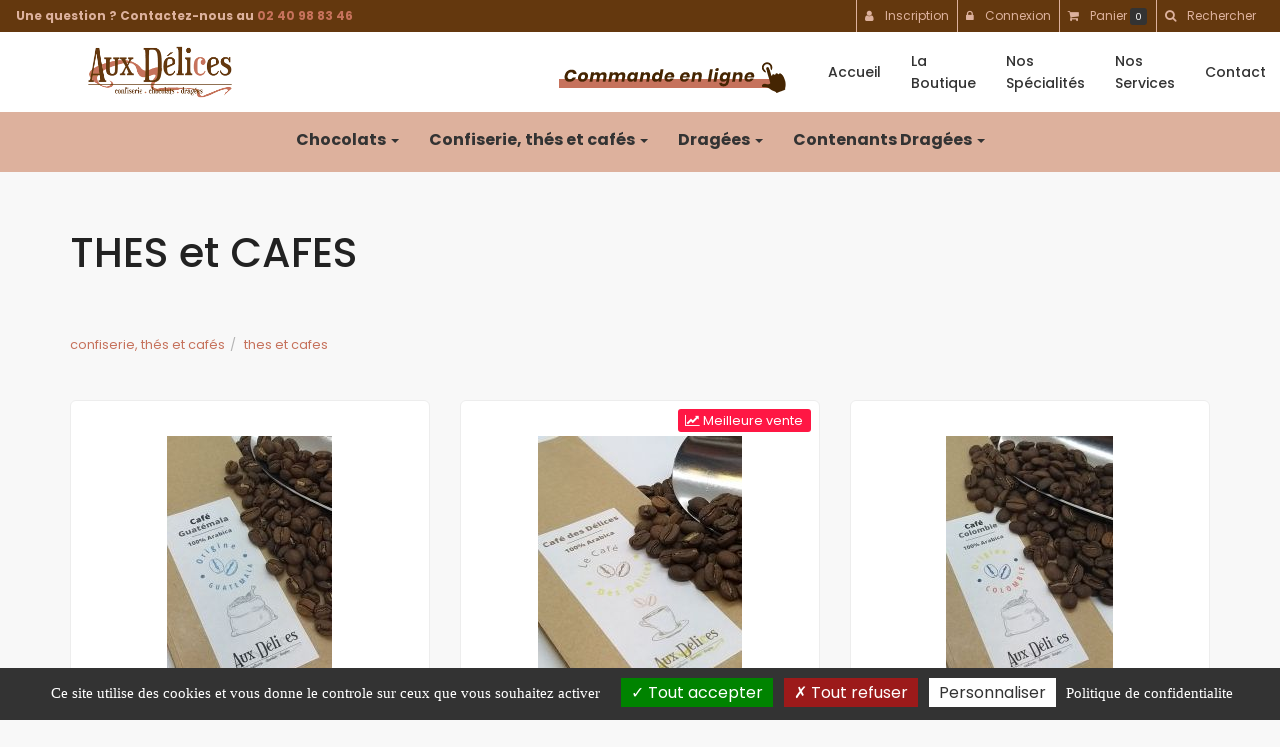

--- FILE ---
content_type: text/html
request_url: https://www.confiserie-auxdelices.com/catalogue/confiserie-thes-et-cafes/thes-et-cafes/
body_size: 129855
content:

<!doctype html>
<html lang="fr">
<head>
<meta charset="iso-8859-1">
<meta http-equiv="x-ua-compatible" content="ie=edge">
<meta name="viewport" content="width=device-width, initial-scale=1">
<meta http-equiv="pragma" content="public, max-age=86400">
<meta http-equiv="Cache-control" content="public">
<script src="https://www.confiserie-auxdelices.com/tarteaucitron/tarteaucitron.js"></script>
    <script type="text/javascript">
        tarteaucitron.init({
            "privacyUrl": window.location.origin + "/rgpd/", /* Privacy policy url */
            "bodyPosition": "bottom", /* or top to bring it as first element for accessibility */

            "hashtag": "#tarteaucitron", /* Open the panel with this hashtag */
            "cookieName": "tarteaucitron", /* Cookie name */

            "orientation": "bottom", /* Banner position (top - bottom) */

            "groupServices": false, /* Group services by category */
            "serviceDefaultState": "wait", /* Default state (true - wait - false) */

            "showAlertSmall": false, /* Show the small banner on bottom right */
            "cookieslist": false, /* Show the cookie list */

            "closePopup": false, /* Show a close X on the banner */

            "showIcon": true, /* Show cookie icon to manage cookies */
            //"iconSrc": "", /* Optionnal: URL or base64 encoded image */
            "iconPosition": "BottomLeft", /* BottomRight, BottomLeft, TopRight and TopLeft */

            "adblocker": false, /* Show a Warning if an adblocker is detected */

            "DenyAllCta" : true, /* Show the deny all button */
            "AcceptAllCta" : true, /* Show the accept all button when highPrivacy on */
            "highPrivacy": true, /* HIGHLY RECOMMANDED Disable auto consent */

            "handleBrowserDNTRequest": false, /* If Do Not Track == 1, disallow all */

            "removeCredit": true, /* Remove credit link */
            "moreInfoLink": true, /* Show more info link */

            "useExternalCss": false, /* If false, the tarteaucitron.css file will be loaded */
            "useExternalJs": false, /* If false, the tarteaucitron.js file will be loaded */

            //"cookieDomain": ".my-multisite-domaine.fr", /* Shared cookie for multisite */

            "readmoreLink": "", /* Change the default readmore link */

            "mandatory": true, /* Show a message about mandatory cookies */
            "mandatoryCta": true /* Show the disabled accept button when mandatory on */
        });
    </script>

<link rel="shortcut icon" href="https://www.confiserie-auxdelices.com/images/aerial.ico">
<link href="https://fonts.googleapis.com/css?family=Poppins:100,100italic,200,200italic,300,300italic,regular,italic,500,500italic,600,600italic,700,700italic,800,800italic,900,900italic" rel="stylesheet" />
<link rel='stylesheet' href="https://www.confiserie-auxdelices.com/css/styles.css">


<script   src="https://code.jquery.com/jquery-2.2.4.min.js"   integrity="sha256-BbhdlvQf/xTY9gja0Dq3HiwQF8LaCRTXxZKRutelT44="   crossorigin="anonymous"></script>

<!--[if lt IE 9]>
	<script src="https://oss.maxcdn.com/html5shiv/3.7.3/html5shiv.min.js"></script>
	<script src="https://oss.maxcdn.com/respond/1.4.2/respond.min.js"></script>
<![endif]-->

<script type="text/javascript" src="https://www.confiserie-auxdelices.com/js/jquery.lazy-master/jquery.lazy.min.js"></script>

<noscript>
  <style>#preloader { display: none }</style>
</noscript>


</head>
  <body>

    <header class="header-anim-1 ">
  <div class="header-anim-1__inner bg-white" data-spy="affix" data-offset-top="50">
    <div class="container-fluid md-flex align-center p-0">
      <div class="col-md-3">
        <div class="">
          <a href="https://www.confiserie-auxdelices.com" title="CONFISERIE AUX DELICES">
            <img class="img-responsive header-anim-1__img-logo--animated"
              src="https://www.confiserie-auxdelices.com/images/charte/logo-header.png" alt="CONFISERIE AUX DELICES">
          </a>
        </div>
      </div>
      <div class="col-md-2"></div>

      <div class="col-md-7">
        <div class="header-anim-1__nav">
          <nav class="navbar navbar-default navbar-static-top">
  <div class="container-fluid">
    <div class="navbar-header">
      <button type="button" class="navbar-toggle collapsed" data-toggle="collapse" data-target="#main-nav-big-menu" aria-expanded="false">
        <span class="sr-only">Ouvrir le menu</span>
        <span class="icon-bar"></span>
        <span class="icon-bar"></span>
        <span class="icon-bar"></span>
      </button>
      <small class="index-nav">Menu :</small>
    </div>
    <div class="collapse navbar-collapse" id="main-nav-big-menu">
      <ul class="nav navbar-nav navbar-ecommerce">
        
        <li> <a href="https://www.confiserie-auxdelices.com/catalogue/" title="CONFISERIE AUX DELICES">
          <img class="img-responsive" src="https://www.confiserie-auxdelices.com/images/charte/logo-header-commande.png" alt="CONFISERIE AUX DELICES">
        </a></li>
        
        <li ><a href="https://www.confiserie-auxdelices.com">Accueil</a></li>
        
              <li >

                  
                      <a href="https://www.confiserie-auxdelices.com/boutique-confiseries/">
                  La Boutique
                </a>
              </li>
              
              <li >

                  
                      <a href="https://www.confiserie-auxdelices.com/nos-specialites/">
                  Nos Spécialités
                </a>
              </li>
              
              <li >

                  
                      <a href="https://www.confiserie-auxdelices.com/divers-services/">
                  Nos Services
                </a>
              </li>
              
              <li >

                  
                      <a href="https://www.confiserie-auxdelices.com/contact/">
                  Contact
                </a>
              </li>
              
      </ul>
    </div>
  </div>
</nav>

        </div>
      </div>
    </div>
    <div class="hidden-xs hidden-sm bg-second-chart" style="z-index: 1;">
       <nav class="navbar navbar-default navbar-static-top">
  <div class="container-fluid">
    <div class="navbar-header">
      <button type="button" class="navbar-toggle collapsed" data-toggle="collapse" data-target="#main-nav-big-menu" aria-expanded="false">
        <span class="sr-only">Ouvrir le menu</span>
        <span class="icon-bar"></span>
        <span class="icon-bar"></span>
        <span class="icon-bar"></span>
      </button>
      <small class="index-nav">Menu :</small>
    </div>
    <div class="collapse navbar-collapse" id="main-nav-big-menu">
      <ul class="nav navbar-nav navbar-ecommerce">
        
              <li class="dropdown maxi-best-of">
                
                  <a href="#" class="dropdown-toggle" data-toggle="dropdown" role="button" aria-haspopup="true" aria-expanded="false">Chocolats <span class="caret"></span></a>
                  <div class="maxi-best-of_dropdown">

					<div class="md-flex">
						<div class="col-lg-3 p-0 visible-lg">
              <img class="img-responsive" src="https://www.confiserie-auxdelices.com/images/big-menu.jpg" alt="">
						</div>

							<div class="col-md-9 col-lg-7 p-0">
							<ul class="maxi-best-of_container">
							

								<li>
								<a class="category-title" href="https://www.confiserie-auxdelices.com/catalogue/chocolats/plateaux-et-tablettes-fantaisies/#consulter">PLATEAUX et TABLETTES FANTAISIES</a>
									

									<ul class="maxi-best-of_sub2">
									
									</ul>
								</li>
							

								<li>
								<a class="category-title" href="https://www.confiserie-auxdelices.com/catalogue/chocolats/nos-chocolats/#consulter">NOS CHOCOLATS</a>
									

									<ul class="maxi-best-of_sub2">
									
									</ul>
								</li>
							
							</ul>
						</div>

						<div class="col-md-3 col-lg-2 p-0">
							<div class="maxi-best-of__promo">
								
								<div class=""><a class="maxi-best-of__promo-title" href="https://www.confiserie-auxdelices.com/catalogue/promo/#consulter"><i class="fa fa-bookmark" aria-hidden="true"></i> Promotions </a></div>
								
								<div class=""><a class="maxi-best-of__promo-title" href="https://www.confiserie-auxdelices.com/catalogue/nouveau/#consulter"><i class="fa fa-star" aria-hidden="true"></i> Nouveautés</a></div>
								
								<div class=""><a class="maxi-best-of__promo-title" href="https://www.confiserie-auxdelices.com/catalogue/top-ventes/#consulter"><i class="fa fa-line-chart" aria-hidden="true"></i> Top Ventes</a></div>
								
							</div>
						</div>

					</div>
				</div>
                
              </li>
            
              <li class="dropdown maxi-best-of">
                
                  <a href="#" class="dropdown-toggle" data-toggle="dropdown" role="button" aria-haspopup="true" aria-expanded="false">Confiserie, thés et cafés <span class="caret"></span></a>
                  <div class="maxi-best-of_dropdown">

					<div class="md-flex">
						<div class="col-lg-3 p-0 visible-lg">
              <img class="img-responsive" src="https://www.confiserie-auxdelices.com/images/big-menu.jpg" alt="">
						</div>

							<div class="col-md-9 col-lg-7 p-0">
							<ul class="maxi-best-of_container">
							

								<li>
								<a class="category-title" href="https://www.confiserie-auxdelices.com/catalogue/confiserie-thes-et-cafes/thes-et-cafes/#consulter">THÉS et CAFÉS</a>
									

									<ul class="maxi-best-of_sub2">
									
									</ul>
								</li>
							

								<li>
								<a class="category-title" href="https://www.confiserie-auxdelices.com/catalogue/confiserie-thes-et-cafes/specialites-de-nos-regions/#consulter">SPÉCIALITÉS DE NOS REGIONS</a>
									

									<ul class="maxi-best-of_sub2">
									
									</ul>
								</li>
							

								<li>
								<a class="category-title" href="https://www.confiserie-auxdelices.com/catalogue/confiserie-thes-et-cafes/gourmandises/#consulter">GOURMANDISES</a>
									

									<ul class="maxi-best-of_sub2">
									
									</ul>
								</li>
							
							</ul>
						</div>

						<div class="col-md-3 col-lg-2 p-0">
							<div class="maxi-best-of__promo">
								
								<div class=""><a class="maxi-best-of__promo-title" href="https://www.confiserie-auxdelices.com/catalogue/promo/#consulter"><i class="fa fa-bookmark" aria-hidden="true"></i> Promotions </a></div>
								
								<div class=""><a class="maxi-best-of__promo-title" href="https://www.confiserie-auxdelices.com/catalogue/nouveau/#consulter"><i class="fa fa-star" aria-hidden="true"></i> Nouveautés</a></div>
								
								<div class=""><a class="maxi-best-of__promo-title" href="https://www.confiserie-auxdelices.com/catalogue/top-ventes/#consulter"><i class="fa fa-line-chart" aria-hidden="true"></i> Top Ventes</a></div>
								
							</div>
						</div>

					</div>
				</div>
                
              </li>
            
              <li class="dropdown maxi-best-of">
                
                  <a href="#" class="dropdown-toggle" data-toggle="dropdown" role="button" aria-haspopup="true" aria-expanded="false">Dragées <span class="caret"></span></a>
                  <div class="maxi-best-of_dropdown">

					<div class="md-flex">
						<div class="col-lg-3 p-0 visible-lg">
              <img class="img-responsive" src="https://www.confiserie-auxdelices.com/images/big-menu.jpg" alt="">
						</div>

							<div class="col-md-9 col-lg-7 p-0">
							<ul class="maxi-best-of_container">
							

								<li>
								<a class="category-title" href="https://www.confiserie-auxdelices.com/catalogue/dragees/nouvelles-saveurs/#consulter">NOUVELLES SAVEURS</a>
									

									<ul class="maxi-best-of_sub2">
									
									</ul>
								</li>
							

								<li>
								<a class="category-title" href="https://www.confiserie-auxdelices.com/catalogue/dragees/chocolat-petits-coeurs/#consulter">CHOCOLAT PETITS COEURS</a>
									

									<ul class="maxi-best-of_sub2">
									
									</ul>
								</li>
							

								<li>
								<a class="category-title" href="https://www.confiserie-auxdelices.com/catalogue/dragees/chocolat-decor/#consulter">CHOCOLAT DÉCOR</a>
									

									<ul class="maxi-best-of_sub2">
									
									</ul>
								</li>
							

								<li>
								<a class="category-title" href="https://www.confiserie-auxdelices.com/catalogue/dragees/assortiment-specialites/#consulter">ASSORTIMENT SPÉCIALITÉS</a>
									

									<ul class="maxi-best-of_sub2">
									
									</ul>
								</li>
							

								<li>
								<a class="category-title" href="https://www.confiserie-auxdelices.com/catalogue/dragees/amandes/#consulter">AMANDES</a>
									

									<ul class="maxi-best-of_sub2">
									
									</ul>
								</li>
							
							</ul>
						</div>

						<div class="col-md-3 col-lg-2 p-0">
							<div class="maxi-best-of__promo">
								
								<div class=""><a class="maxi-best-of__promo-title" href="https://www.confiserie-auxdelices.com/catalogue/promo/#consulter"><i class="fa fa-bookmark" aria-hidden="true"></i> Promotions </a></div>
								
								<div class=""><a class="maxi-best-of__promo-title" href="https://www.confiserie-auxdelices.com/catalogue/nouveau/#consulter"><i class="fa fa-star" aria-hidden="true"></i> Nouveautés</a></div>
								
								<div class=""><a class="maxi-best-of__promo-title" href="https://www.confiserie-auxdelices.com/catalogue/top-ventes/#consulter"><i class="fa fa-line-chart" aria-hidden="true"></i> Top Ventes</a></div>
								
							</div>
						</div>

					</div>
				</div>
                
              </li>
            
              <li class="dropdown maxi-best-of">
                
                  <a href="#" class="dropdown-toggle" data-toggle="dropdown" role="button" aria-haspopup="true" aria-expanded="false">Contenants Dragées <span class="caret"></span></a>
                  <div class="maxi-best-of_dropdown">

					<div class="md-flex">
						<div class="col-lg-3 p-0 visible-lg">
              <img class="img-responsive" src="https://www.confiserie-auxdelices.com/images/big-menu.jpg" alt="">
						</div>

							<div class="col-md-9 col-lg-7 p-0">
							<ul class="maxi-best-of_container">
							

								<li>
								<a class="category-title" href="https://www.confiserie-auxdelices.com/catalogue/contenants-dragees/transparents/#consulter"> TRANSPARENTS</a>
									

									<ul class="maxi-best-of_sub2">
									
									</ul>
								</li>
							

								<li>
								<a class="category-title" href="https://www.confiserie-auxdelices.com/catalogue/contenants-dragees/sports-et-loisirs/#consulter">SPORTS ET LOISIRS</a>
									

									<ul class="maxi-best-of_sub2">
									
									</ul>
								</li>
							

								<li>
								<a class="category-title" href="https://www.confiserie-auxdelices.com/catalogue/contenants-dragees/pirate-princesse-licorne/#consulter">PIRATE, PRINCESSE, LICORNE</a>
									

									<ul class="maxi-best-of_sub2">
									
									</ul>
								</li>
							

								<li>
								<a class="category-title" href="https://www.confiserie-auxdelices.com/catalogue/contenants-dragees/naturel-attrape-reve/#consulter">NATUREL, ATTRAPE RÊVE</a>
									

									<ul class="maxi-best-of_sub2">
									
									</ul>
								</li>
							

								<li>
								<a class="category-title" href="https://www.confiserie-auxdelices.com/catalogue/contenants-dragees/marin-voyage/#consulter">MARIN, VOYAGE</a>
									

									<ul class="maxi-best-of_sub2">
									
									</ul>
								</li>
							

								<li>
								<a class="category-title" href="https://www.confiserie-auxdelices.com/catalogue/contenants-dragees/mariage/#consulter">MARIAGE</a>
									

									<ul class="maxi-best-of_sub2">
									
									</ul>
								</li>
							

								<li>
								<a class="category-title" href="https://www.confiserie-auxdelices.com/catalogue/contenants-dragees/dentelle/#consulter">DENTELLE</a>
									

									<ul class="maxi-best-of_sub2">
									
									</ul>
								</li>
							

								<li>
								<a class="category-title" href="https://www.confiserie-auxdelices.com/catalogue/contenants-dragees/copains-des-bois-animaux-de-la-ferme-coccinelle/#consulter">COPAINS DES BOIS, ANIMAUX DE LA FERME, COCCINELLE</a>
									

									<ul class="maxi-best-of_sub2">
									
									</ul>
								</li>
							

								<li>
								<a class="category-title" href="https://www.confiserie-auxdelices.com/catalogue/contenants-dragees/communion/#consulter">COMMUNION</a>
									

									<ul class="maxi-best-of_sub2">
									
									</ul>
								</li>
							

								<li>
								<a class="category-title" href="https://www.confiserie-auxdelices.com/catalogue/contenants-dragees/collections-savane-safari-girafe/#consulter">COLLECTIONS SAVANE, SAFARI, GIRAFE</a>
									

									<ul class="maxi-best-of_sub2">
									
									</ul>
								</li>
							

								<li>
								<a class="category-title" href="https://www.confiserie-auxdelices.com/catalogue/contenants-dragees/collection-lama-cactus-dino/#consulter">COLLECTION LAMA, CACTUS, DINO</a>
									

									<ul class="maxi-best-of_sub2">
									
									</ul>
								</li>
							

								<li>
								<a class="category-title" href="https://www.confiserie-auxdelices.com/catalogue/contenants-dragees/koala-panda/#consulter">KOALA PANDA</a>
									

									<ul class="maxi-best-of_sub2">
									
									</ul>
								</li>
							
							</ul>
						</div>

						<div class="col-md-3 col-lg-2 p-0">
							<div class="maxi-best-of__promo">
								
								<div class=""><a class="maxi-best-of__promo-title" href="https://www.confiserie-auxdelices.com/catalogue/promo/#consulter"><i class="fa fa-bookmark" aria-hidden="true"></i> Promotions </a></div>
								
								<div class=""><a class="maxi-best-of__promo-title" href="https://www.confiserie-auxdelices.com/catalogue/nouveau/#consulter"><i class="fa fa-star" aria-hidden="true"></i> Nouveautés</a></div>
								
								<div class=""><a class="maxi-best-of__promo-title" href="https://www.confiserie-auxdelices.com/catalogue/top-ventes/#consulter"><i class="fa fa-line-chart" aria-hidden="true"></i> Top Ventes</a></div>
								
							</div>
						</div>

					</div>
				</div>
                
              </li>
            
      </ul>
    </div>
  </div>
</nav>

      <!--
      <nav class="navbar ">
        <div class="container-fluid">
          <div class="navbar-header">
            <button type="button" class="navbar-toggle collapsed" data-toggle="collapse" data-target="#main-nav-big-menu"
              aria-expanded="false">
              <span class="sr-only">Ouvrir le menu</span>
              <span class="icon-bar"></span>
              <span class="icon-bar"></span>
              <span class="icon-bar"></span>
            </button>
            <small class="index-nav">Menu :</small>
          </div>
          <div class="collapse navbar-collapse" id="main-nav-big-menu">
            <ul class="nav navbar-nav navbar-ecommerce">
              <li><a href=""> item</a></li>
              <li><a href=""> item</a></li>
              <li><a href=""> item </a></li>
            </ul>
          </div>
        </div>
      </nav>
      -->
    </div>
  </div>
</header>


<main class="main">
<div class="container pb-5 ">

        <h1 class="page-header">THES et CAFES</h1>

    

<div class="row">
    <div class="col-sm-6">
        <ol class='breadcrumb' itemscope itemtype="http://schema.org/BreadcrumbList"><li itemprop="itemListElement" itemscope itemtype="http://schema.org/ListItem"><a href="https://www.confiserie-auxdelices.com/catalogue/confiserie-thes-et-cafes/" itemprop="item" ><span itemprop="name">confiserie, thés et cafés</span></a><meta itemprop="position" content="1" /></li><li itemprop="itemListElement" itemscope itemtype="http://schema.org/ListItem"><a href="https://www.confiserie-auxdelices.com/catalogue/confiserie-thes-et-cafes/thes-et-cafes/" itemprop="item" ><span itemprop="name">thes et cafes</span></a><meta itemprop="position" content="2" /></li></ol>
    </div>

    <div class="col-sm-6 text-right">

    
    </div>
</div>




<div class="row  d-flex flex-wrap  ">
  <div class="col-xs-12 col-sm-6 col-md-4 col-lg-4 mb-2 id4392">
  <div class="panel panel-default fiche-resum relative overflow-hidden center-block h-100">

    <div class="fiche-resum_label">
    
    </div>

    
    <figure class="overflow-hidden relative">
      <a data-caption="" data-fancybox="fiche-resum" href="https://www.confiserie-auxdelices.com/fpdb/2216375-cafeguatemala.jpg" title="">
        <img class="lazy fiche-resum_img-crop" data-src='https://www.confiserie-auxdelices.com/fpdb/tn-2216375-cafeguatemala.jpg' alt='CAFE'>
      </a>
    </figure>
    

    <div class="panel-body">
    
      <h4 class="mt-0">CAFE</h4>
    
      <div>
      
        <strong>Prix : 8,80 &euro;</strong>
      
      </div>

      
      <div class="fiche-resum_bottom">

        

        <div>
          <span itemprop="itemListElement" itemscope itemtype="http://schema.org/ListItem">
            <meta itemprop="position" content="1">
            <a class="btn btn-link" itemprop="url" href="https://www.confiserie-auxdelices.com/cafe-4392#produit"><i class="fa fa-angle-right"></i> En savoir plus</a>
          </span>
        </div>

           


      </div>
      
    </div>
  </div>
</div>
<div class="col-xs-12 col-sm-6 col-md-4 col-lg-4 mb-2 id4391">
  <div class="panel panel-default fiche-resum relative overflow-hidden center-block h-100">

    <div class="fiche-resum_label">
    
  <span class="label label-danger text-xs"><i class="fa fa-line-chart" aria-hidden="true"></i> Meilleure vente</span>

    </div>

    
    <figure class="overflow-hidden relative">
      <a data-caption="" data-fancybox="fiche-resum" href="https://www.confiserie-auxdelices.com/fpdb/22152827-cafedesdelices.jpg" title="">
        <img class="lazy fiche-resum_img-crop" data-src='https://www.confiserie-auxdelices.com/fpdb/tn-22152827-cafedesdelices.jpg' alt='CAFE'>
      </a>
    </figure>
    

    <div class="panel-body">
    
      <h4 class="mt-0">CAFE</h4>
    
      <div>
      
        <strong>Prix : 8,80 &euro;</strong>
      
      </div>

      
      <div class="fiche-resum_bottom">

        

        <div>
          <span itemprop="itemListElement" itemscope itemtype="http://schema.org/ListItem">
            <meta itemprop="position" content="2">
            <a class="btn btn-link" itemprop="url" href="https://www.confiserie-auxdelices.com/cafe-4391#produit"><i class="fa fa-angle-right"></i> En savoir plus</a>
          </span>
        </div>

           


      </div>
      
    </div>
  </div>
</div>
<div class="col-xs-12 col-sm-6 col-md-4 col-lg-4 mb-2 id4390">
  <div class="panel panel-default fiche-resum relative overflow-hidden center-block h-100">

    <div class="fiche-resum_label">
    
    </div>

    
    <figure class="overflow-hidden relative">
      <a data-caption="" data-fancybox="fiche-resum" href="https://www.confiserie-auxdelices.com/fpdb/22141954-cafecolombie.jpg" title="">
        <img class="lazy fiche-resum_img-crop" data-src='https://www.confiserie-auxdelices.com/fpdb/tn-22141954-cafecolombie.jpg' alt='CAFE'>
      </a>
    </figure>
    

    <div class="panel-body">
    
      <h4 class="mt-0">CAFE</h4>
    
      <div>
      
        <strong>Prix : 8,80 &euro;</strong>
      
      </div>

      
      <div class="fiche-resum_bottom">

        

        <div>
          <span itemprop="itemListElement" itemscope itemtype="http://schema.org/ListItem">
            <meta itemprop="position" content="3">
            <a class="btn btn-link" itemprop="url" href="https://www.confiserie-auxdelices.com/cafe-4390#produit"><i class="fa fa-angle-right"></i> En savoir plus</a>
          </span>
        </div>

           


      </div>
      
    </div>
  </div>
</div>
<div class="col-xs-12 col-sm-6 col-md-4 col-lg-4 mb-2 id4389">
  <div class="panel panel-default fiche-resum relative overflow-hidden center-block h-100">

    <div class="fiche-resum_label">
    
    </div>

    
    <figure class="overflow-hidden relative">
      <a data-caption="" data-fancybox="fiche-resum" href="https://www.confiserie-auxdelices.com/fpdb/2213748-cafeitalien.jpg" title="">
        <img class="lazy fiche-resum_img-crop" data-src='https://www.confiserie-auxdelices.com/fpdb/tn-2213748-cafeitalien.jpg' alt='CAFE'>
      </a>
    </figure>
    

    <div class="panel-body">
    
      <h4 class="mt-0">CAFE</h4>
    
      <div>
      
        <strong>Prix : 8,80 &euro;</strong>
      
      </div>

      
      <div class="fiche-resum_bottom">

        

        <div>
          <span itemprop="itemListElement" itemscope itemtype="http://schema.org/ListItem">
            <meta itemprop="position" content="4">
            <a class="btn btn-link" itemprop="url" href="https://www.confiserie-auxdelices.com/cafe-4389#produit"><i class="fa fa-angle-right"></i> En savoir plus</a>
          </span>
        </div>

           


      </div>
      
    </div>
  </div>
</div>
<div class="col-xs-12 col-sm-6 col-md-4 col-lg-4 mb-2 id4393">
  <div class="panel panel-default fiche-resum relative overflow-hidden center-block h-100">

    <div class="fiche-resum_label">
    
    </div>

    
    <figure class="overflow-hidden relative">
      <a data-caption="" data-fancybox="fiche-resum" href="https://www.confiserie-auxdelices.com/fpdb/22174326-cafemokasidamo.jpg" title="">
        <img class="lazy fiche-resum_img-crop" data-src='https://www.confiserie-auxdelices.com/fpdb/tn-22174326-cafemokasidamo.jpg' alt='CAFE'>
      </a>
    </figure>
    

    <div class="panel-body">
    
      <h4 class="mt-0">CAFE</h4>
    
      <div>
      
        <strong>Prix : 8,80 &euro;</strong>
      
      </div>

      
      <div class="fiche-resum_bottom">

        

        <div>
          <span itemprop="itemListElement" itemscope itemtype="http://schema.org/ListItem">
            <meta itemprop="position" content="5">
            <a class="btn btn-link" itemprop="url" href="https://www.confiserie-auxdelices.com/cafe-4393#produit"><i class="fa fa-angle-right"></i> En savoir plus</a>
          </span>
        </div>

           


      </div>
      
    </div>
  </div>
</div>
<div class="col-xs-12 col-sm-6 col-md-4 col-lg-4 mb-2 id4053">
  <div class="panel panel-default fiche-resum relative overflow-hidden center-block h-100">

    <div class="fiche-resum_label">
    
  <span class="label label-danger text-xs"><i class="fa fa-line-chart" aria-hidden="true"></i> Meilleure vente</span>

    </div>

    
    <figure class="overflow-hidden relative">
      <a data-caption="" data-fancybox="fiche-resum" href="https://www.confiserie-auxdelices.com/fpdb/3797123-theglacejapanlime.jpg" title="">
        <img class="lazy fiche-resum_img-crop" data-src='https://www.confiserie-auxdelices.com/fpdb/tn-3797123-theglacejapanlime.jpg' alt='Thés verts Aromatisés'>
      </a>
    </figure>
    

    <div class="panel-body">
    
      <h4 class="mt-0">Thés verts Aromatisés</h4>
    
      <div>
      
        <strong>Prix : 10,00 &euro;</strong>
      
      </div>

      
      <div class="fiche-resum_bottom">

        

        <div>
          <span itemprop="itemListElement" itemscope itemtype="http://schema.org/ListItem">
            <meta itemprop="position" content="6">
            <a class="btn btn-link" itemprop="url" href="https://www.confiserie-auxdelices.com/thes-verts-aromatises-4053#produit"><i class="fa fa-angle-right"></i> En savoir plus</a>
          </span>
        </div>

           


      </div>
      
    </div>
  </div>
</div>
<div class="col-xs-12 col-sm-6 col-md-4 col-lg-4 mb-2 id4055">
  <div class="panel panel-default fiche-resum relative overflow-hidden center-block h-100">

    <div class="fiche-resum_label">
    
  <span class="label label-danger text-xs"><i class="fa fa-line-chart" aria-hidden="true"></i> Meilleure vente</span>

    </div>

    
    <figure class="overflow-hidden relative">
      <a data-caption="" data-fancybox="fiche-resum" href="https://www.confiserie-auxdelices.com/fpdb/3798430-theglacedesoasis.jpg" title="">
        <img class="lazy fiche-resum_img-crop" data-src='https://www.confiserie-auxdelices.com/fpdb/tn-3798430-theglacedesoasis.jpg' alt='Thés verts Aromatisés'>
      </a>
    </figure>
    

    <div class="panel-body">
    
      <h4 class="mt-0">Thés verts Aromatisés</h4>
    
      <div>
      
        <strong>Prix : 10,00 &euro;</strong>
      
      </div>

      
      <div class="fiche-resum_bottom">

        

        <div>
          <span itemprop="itemListElement" itemscope itemtype="http://schema.org/ListItem">
            <meta itemprop="position" content="7">
            <a class="btn btn-link" itemprop="url" href="https://www.confiserie-auxdelices.com/thes-verts-aromatises-4055#produit"><i class="fa fa-angle-right"></i> En savoir plus</a>
          </span>
        </div>

           


      </div>
      
    </div>
  </div>
</div>
<div class="col-xs-12 col-sm-6 col-md-4 col-lg-4 mb-2 id4060">
  <div class="panel panel-default fiche-resum relative overflow-hidden center-block h-100">

    <div class="fiche-resum_label">
    
    </div>

    
    <figure class="overflow-hidden relative">
      <a data-caption="" data-fancybox="fiche-resum" href="https://www.confiserie-auxdelices.com/fpdb/3799850-theglacedelete.jpg" title="">
        <img class="lazy fiche-resum_img-crop" data-src='https://www.confiserie-auxdelices.com/fpdb/tn-3799850-theglacedelete.jpg' alt='Thés 4 Saisons'>
      </a>
    </figure>
    

    <div class="panel-body">
    
      <h4 class="mt-0">Thés 4 Saisons</h4>
    
      <div>
      
        <strong>Prix : 10,00 &euro;</strong>
      
      </div>

      
      <div class="fiche-resum_bottom">

        

        <div>
          <span itemprop="itemListElement" itemscope itemtype="http://schema.org/ListItem">
            <meta itemprop="position" content="8">
            <a class="btn btn-link" itemprop="url" href="https://www.confiserie-auxdelices.com/thes-4-saisons-4060#produit"><i class="fa fa-angle-right"></i> En savoir plus</a>
          </span>
        </div>

           


      </div>
      
    </div>
  </div>
</div>
<div class="col-xs-12 col-sm-6 col-md-4 col-lg-4 mb-2 id4065">
  <div class="panel panel-default fiche-resum relative overflow-hidden center-block h-100">

    <div class="fiche-resum_label">
    
  <span class="label label-info text-xs"><i class="fa fa-star" aria-hidden="true"></i> Nouveauté</span>

    </div>

    
    <figure class="overflow-hidden relative">
      <a data-caption="" data-fancybox="fiche-resum" href="https://www.confiserie-auxdelices.com/fpdb/38001157-infusionglaceesourcedesmaoris.jpg" title="">
        <img class="lazy fiche-resum_img-crop" data-src='https://www.confiserie-auxdelices.com/fpdb/tn-38001157-infusionglaceesourcedesmaoris.jpg' alt='Les Infusions'>
      </a>
    </figure>
    

    <div class="panel-body">
    
      <h4 class="mt-0">Les Infusions</h4>
    
      <div>
      
        <strong>Prix : 10,00 &euro;</strong>
      
      </div>

      
      <div class="fiche-resum_bottom">

        

        <div>
          <span itemprop="itemListElement" itemscope itemtype="http://schema.org/ListItem">
            <meta itemprop="position" content="9">
            <a class="btn btn-link" itemprop="url" href="https://www.confiserie-auxdelices.com/les-infusions-4065#produit"><i class="fa fa-angle-right"></i> En savoir plus</a>
          </span>
        </div>

           


      </div>
      
    </div>
  </div>
</div>
<div class="col-xs-12 col-sm-6 col-md-4 col-lg-4 mb-2 id4090">
  <div class="panel panel-default fiche-resum relative overflow-hidden center-block h-100">

    <div class="fiche-resum_label">
    
  <span class="label label-info text-xs"><i class="fa fa-star" aria-hidden="true"></i> Nouveauté</span>

    </div>

    
    <figure class="overflow-hidden relative">
      <a data-caption="" data-fancybox="fiche-resum" href="https://www.confiserie-auxdelices.com/fpdb/38043237-theglaceunamourdefraisebio.jpg" title="">
        <img class="lazy fiche-resum_img-crop" data-src='https://www.confiserie-auxdelices.com/fpdb/tn-38043237-theglaceunamourdefraisebio.jpg' alt='Thé Mixte Aromatisé'>
      </a>
    </figure>
    

    <div class="panel-body">
    
      <h4 class="mt-0">Thé Mixte Aromatisé</h4>
    
      <div>
      
        <strong>Prix : 10,00 &euro;</strong>
      
      </div>

      
      <div class="fiche-resum_bottom">

        

        <div>
          <span itemprop="itemListElement" itemscope itemtype="http://schema.org/ListItem">
            <meta itemprop="position" content="10">
            <a class="btn btn-link" itemprop="url" href="https://www.confiserie-auxdelices.com/the-mixte-aromatise-4090#produit"><i class="fa fa-angle-right"></i> En savoir plus</a>
          </span>
        </div>

           


      </div>
      
    </div>
  </div>
</div>
<div class="col-xs-12 col-sm-6 col-md-4 col-lg-4 mb-2 id4134">
  <div class="panel panel-default fiche-resum relative overflow-hidden center-block h-100">

    <div class="fiche-resum_label">
    
  <span class="label label-info text-xs"><i class="fa fa-star" aria-hidden="true"></i> Nouveauté</span>

    </div>

    
    <figure class="overflow-hidden relative">
      <a data-caption="" data-fancybox="fiche-resum" href="https://www.confiserie-auxdelices.com/fpdb/38012048-theglacedelicatesseprovencale.jpg" title="">
        <img class="lazy fiche-resum_img-crop" data-src='https://www.confiserie-auxdelices.com/fpdb/tn-38012048-theglacedelicatesseprovencale.jpg' alt='Thés verts Aromatisés'>
      </a>
    </figure>
    

    <div class="panel-body">
    
      <h4 class="mt-0">Thés verts Aromatisés</h4>
    
      <div>
      
        <strong>Prix : 10,00 &euro;</strong>
      
      </div>

      
      <div class="fiche-resum_bottom">

        

        <div>
          <span itemprop="itemListElement" itemscope itemtype="http://schema.org/ListItem">
            <meta itemprop="position" content="11">
            <a class="btn btn-link" itemprop="url" href="https://www.confiserie-auxdelices.com/thes-verts-aromatises-4134#produit"><i class="fa fa-angle-right"></i> En savoir plus</a>
          </span>
        </div>

           


      </div>
      
    </div>
  </div>
</div>
<div class="col-xs-12 col-sm-6 col-md-4 col-lg-4 mb-2 id4047">
  <div class="panel panel-default fiche-resum relative overflow-hidden center-block h-100">

    <div class="fiche-resum_label">
    
    </div>

    
    <figure class="overflow-hidden relative">
      <a data-caption="" data-fancybox="fiche-resum" href="https://www.confiserie-auxdelices.com/fpdb/37963053-theglacecococaline.jpg" title="">
        <img class="lazy fiche-resum_img-crop" data-src='https://www.confiserie-auxdelices.com/fpdb/tn-37963053-theglacecococaline.jpg' alt='Thés verts Aromatisés'>
      </a>
    </figure>
    

    <div class="panel-body">
    
      <h4 class="mt-0">Thés verts Aromatisés</h4>
    
      <div>
      
        <strong>Prix : 10,00 &euro;</strong>
      
      </div>

      
      <div class="fiche-resum_bottom">

        

        <div>
          <span itemprop="itemListElement" itemscope itemtype="http://schema.org/ListItem">
            <meta itemprop="position" content="12">
            <a class="btn btn-link" itemprop="url" href="https://www.confiserie-auxdelices.com/thes-verts-aromatises-4047#produit"><i class="fa fa-angle-right"></i> En savoir plus</a>
          </span>
        </div>

           


      </div>
      
    </div>
  </div>
</div>
<div class="col-xs-12 col-sm-6 col-md-4 col-lg-4 mb-2 id4388">
  <div class="panel panel-default fiche-resum relative overflow-hidden center-block h-100">

    <div class="fiche-resum_label">
    
    </div>

    
    <figure class="overflow-hidden relative">
      <a data-caption="" data-fancybox="fiche-resum" href="https://www.confiserie-auxdelices.com/fpdb/2212148-theblanccommerose.jpg" title="">
        <img class="lazy fiche-resum_img-crop" data-src='https://www.confiserie-auxdelices.com/fpdb/tn-2212148-theblanccommerose.jpg' alt='Thés blancs Aromatisés'>
      </a>
    </figure>
    

    <div class="panel-body">
    
      <h4 class="mt-0">Thés blancs Aromatisés</h4>
    
      <div>
      
        <strong>Prix : 15,40 &euro;</strong>
      
      </div>

      
      <div class="fiche-resum_bottom">

        

        <div>
          <span itemprop="itemListElement" itemscope itemtype="http://schema.org/ListItem">
            <meta itemprop="position" content="13">
            <a class="btn btn-link" itemprop="url" href="https://www.confiserie-auxdelices.com/thes-blancs-aromatises-4388#produit"><i class="fa fa-angle-right"></i> En savoir plus</a>
          </span>
        </div>

           


      </div>
      
    </div>
  </div>
</div>
<div class="col-xs-12 col-sm-6 col-md-4 col-lg-4 mb-2 id4306">
  <div class="panel panel-default fiche-resum relative overflow-hidden center-block h-100">

    <div class="fiche-resum_label">
    
    </div>

    
    <figure class="overflow-hidden relative">
      <a data-caption="" data-fancybox="fiche-resum" href="https://www.confiserie-auxdelices.com/fpdb/2134376-thecocktaildorient.jpg" title="">
        <img class="lazy fiche-resum_img-crop" data-src='https://www.confiserie-auxdelices.com/fpdb/tn-2134376-thecocktaildorient.jpg' alt='Thés verts Aromatisés'>
      </a>
    </figure>
    

    <div class="panel-body">
    
      <h4 class="mt-0">Thés verts Aromatisés</h4>
    
      <div>
      
        <strong>Prix : 8,30 &euro;</strong>
      
      </div>

      
      <div class="fiche-resum_bottom">

        

        <div>
          <span itemprop="itemListElement" itemscope itemtype="http://schema.org/ListItem">
            <meta itemprop="position" content="14">
            <a class="btn btn-link" itemprop="url" href="https://www.confiserie-auxdelices.com/thes-verts-aromatises-4306#produit"><i class="fa fa-angle-right"></i> En savoir plus</a>
          </span>
        </div>

           


      </div>
      
    </div>
  </div>
</div>
<div class="col-xs-12 col-sm-6 col-md-4 col-lg-4 mb-2 id4307">
  <div class="panel panel-default fiche-resum relative overflow-hidden center-block h-100">

    <div class="fiche-resum_label">
    
    </div>

    
    <figure class="overflow-hidden relative">
      <a data-caption="" data-fancybox="fiche-resum" href="https://www.confiserie-auxdelices.com/fpdb/21414022-thefleursdecerisiersjaponais.jpg" title="">
        <img class="lazy fiche-resum_img-crop" data-src='https://www.confiserie-auxdelices.com/fpdb/tn-21414022-thefleursdecerisiersjaponais.jpg' alt='Thés verts Aromatisés'>
      </a>
    </figure>
    

    <div class="panel-body">
    
      <h4 class="mt-0">Thés verts Aromatisés</h4>
    
      <div>
      
        <strong>Prix : 8,40 &euro;</strong>
      
      </div>

      
      <div class="fiche-resum_bottom">

        

        <div>
          <span itemprop="itemListElement" itemscope itemtype="http://schema.org/ListItem">
            <meta itemprop="position" content="15">
            <a class="btn btn-link" itemprop="url" href="https://www.confiserie-auxdelices.com/thes-verts-aromatises-4307#produit"><i class="fa fa-angle-right"></i> En savoir plus</a>
          </span>
        </div>

           


      </div>
      
    </div>
  </div>
</div>
<div class="col-xs-12 col-sm-6 col-md-4 col-lg-4 mb-2 id4308">
  <div class="panel panel-default fiche-resum relative overflow-hidden center-block h-100">

    <div class="fiche-resum_label">
    
    </div>

    
    <figure class="overflow-hidden relative">
      <a data-caption="" data-fancybox="fiche-resum" href="https://www.confiserie-auxdelices.com/fpdb/21425159-thekimono.jpg" title="">
        <img class="lazy fiche-resum_img-crop" data-src='https://www.confiserie-auxdelices.com/fpdb/tn-21425159-thekimono.jpg' alt='Thés verts Aromatisés'>
      </a>
    </figure>
    

    <div class="panel-body">
    
      <h4 class="mt-0">Thés verts Aromatisés</h4>
    
      <div>
      
        <strong>Prix : 8,80 &euro;</strong>
      
      </div>

      
      <div class="fiche-resum_bottom">

        

        <div>
          <span itemprop="itemListElement" itemscope itemtype="http://schema.org/ListItem">
            <meta itemprop="position" content="16">
            <a class="btn btn-link" itemprop="url" href="https://www.confiserie-auxdelices.com/thes-verts-aromatises-4308#produit"><i class="fa fa-angle-right"></i> En savoir plus</a>
          </span>
        </div>

           


      </div>
      
    </div>
  </div>
</div>
<div class="col-xs-12 col-sm-6 col-md-4 col-lg-4 mb-2 id4309">
  <div class="panel panel-default fiche-resum relative overflow-hidden center-block h-100">

    <div class="fiche-resum_label">
    
    </div>

    
    <figure class="overflow-hidden relative">
      <a data-caption="" data-fancybox="fiche-resum" href="https://www.confiserie-auxdelices.com/fpdb/21435339-thegancao.jpg" title="">
        <img class="lazy fiche-resum_img-crop" data-src='https://www.confiserie-auxdelices.com/fpdb/tn-21435339-thegancao.jpg' alt='Thés verts Aromatisés'>
      </a>
    </figure>
    

    <div class="panel-body">
    
      <h4 class="mt-0">Thés verts Aromatisés</h4>
    
      <div>
      
        <strong>Prix : 8,50 &euro;</strong>
      
      </div>

      
      <div class="fiche-resum_bottom">

        

        <div>
          <span itemprop="itemListElement" itemscope itemtype="http://schema.org/ListItem">
            <meta itemprop="position" content="17">
            <a class="btn btn-link" itemprop="url" href="https://www.confiserie-auxdelices.com/thes-verts-aromatises-4309#produit"><i class="fa fa-angle-right"></i> En savoir plus</a>
          </span>
        </div>

           


      </div>
      
    </div>
  </div>
</div>
<div class="col-xs-12 col-sm-6 col-md-4 col-lg-4 mb-2 id4310">
  <div class="panel panel-default fiche-resum relative overflow-hidden center-block h-100">

    <div class="fiche-resum_label">
    
  <span class="label label-danger text-xs"><i class="fa fa-line-chart" aria-hidden="true"></i> Meilleure vente</span>

    </div>

    
    <figure class="overflow-hidden relative">
      <a data-caption="" data-fancybox="fiche-resum" href="https://www.confiserie-auxdelices.com/fpdb/21445529-theconnivence.jpg" title="">
        <img class="lazy fiche-resum_img-crop" data-src='https://www.confiserie-auxdelices.com/fpdb/tn-21445529-theconnivence.jpg' alt='Thés verts Aromatisés'>
      </a>
    </figure>
    

    <div class="panel-body">
    
      <h4 class="mt-0">Thés verts Aromatisés</h4>
    
      <div>
      
        <strong>Prix : 7,10 &euro;</strong>
      
      </div>

      
      <div class="fiche-resum_bottom">

        

        <div>
          <span itemprop="itemListElement" itemscope itemtype="http://schema.org/ListItem">
            <meta itemprop="position" content="18">
            <a class="btn btn-link" itemprop="url" href="https://www.confiserie-auxdelices.com/thes-verts-aromatises-4310#produit"><i class="fa fa-angle-right"></i> En savoir plus</a>
          </span>
        </div>

           


      </div>
      
    </div>
  </div>
</div>
<div class="col-xs-12 col-sm-6 col-md-4 col-lg-4 mb-2 id4311">
  <div class="panel panel-default fiche-resum relative overflow-hidden center-block h-100">

    <div class="fiche-resum_label">
    
    </div>

    
    <figure class="overflow-hidden relative">
      <a data-caption="" data-fancybox="fiche-resum" href="https://www.confiserie-auxdelices.com/fpdb/21455728-thegrandearlgreysencha.jpg" title="">
        <img class="lazy fiche-resum_img-crop" data-src='https://www.confiserie-auxdelices.com/fpdb/tn-21455728-thegrandearlgreysencha.jpg' alt='Thés verts Aromatisés'>
      </a>
    </figure>
    

    <div class="panel-body">
    
      <h4 class="mt-0">Thés verts Aromatisés</h4>
    
      <div>
      
        <strong>Prix : 9,60 &euro;</strong>
      
      </div>

      
      <div class="fiche-resum_bottom">

        

        <div>
          <span itemprop="itemListElement" itemscope itemtype="http://schema.org/ListItem">
            <meta itemprop="position" content="19">
            <a class="btn btn-link" itemprop="url" href="https://www.confiserie-auxdelices.com/thes-verts-aromatises-4311#produit"><i class="fa fa-angle-right"></i> En savoir plus</a>
          </span>
        </div>

           


      </div>
      
    </div>
  </div>
</div>
<div class="col-xs-12 col-sm-6 col-md-4 col-lg-4 mb-2 id4315">
  <div class="panel panel-default fiche-resum relative overflow-hidden center-block h-100">

    <div class="fiche-resum_label">
    
    </div>

    
    <figure class="overflow-hidden relative">
      <a data-caption="" data-fancybox="fiche-resum" href="https://www.confiserie-auxdelices.com/fpdb/21465931-theaujasminavecfleurs.jpg" title="">
        <img class="lazy fiche-resum_img-crop" data-src='https://www.confiserie-auxdelices.com/fpdb/tn-21465931-theaujasminavecfleurs.jpg' alt='Thés verts Aromatisés'>
      </a>
    </figure>
    

    <div class="panel-body">
    
      <h4 class="mt-0">Thés verts Aromatisés</h4>
    
      <div>
      
        <strong>Prix : 6,40 &euro;</strong>
      
      </div>

      
      <div class="fiche-resum_bottom">

        

        <div>
          <span itemprop="itemListElement" itemscope itemtype="http://schema.org/ListItem">
            <meta itemprop="position" content="20">
            <a class="btn btn-link" itemprop="url" href="https://www.confiserie-auxdelices.com/thes-verts-aromatises-4315#produit"><i class="fa fa-angle-right"></i> En savoir plus</a>
          </span>
        </div>

           


      </div>
      
    </div>
  </div>
</div>
<div class="col-xs-12 col-sm-6 col-md-4 col-lg-4 mb-2 id4317">
  <div class="panel panel-default fiche-resum relative overflow-hidden center-block h-100">

    <div class="fiche-resum_label">
    
  <span class="label label-danger text-xs"><i class="fa fa-line-chart" aria-hidden="true"></i> Meilleure vente</span>

    </div>

    
    <figure class="overflow-hidden relative">
      <a data-caption="" data-fancybox="fiche-resum" href="https://www.confiserie-auxdelices.com/fpdb/214856-theorangecitronbio.jpg" title="">
        <img class="lazy fiche-resum_img-crop" data-src='https://www.confiserie-auxdelices.com/fpdb/tn-214856-theorangecitronbio.jpg' alt='Thés verts Aromatisés'>
      </a>
    </figure>
    

    <div class="panel-body">
    
      <h4 class="mt-0">Thés verts Aromatisés</h4>
    
      <div>
      
        <strong>Prix : 9,30 &euro;</strong>
      
      </div>

      
      <div class="fiche-resum_bottom">

        

        <div>
          <span itemprop="itemListElement" itemscope itemtype="http://schema.org/ListItem">
            <meta itemprop="position" content="21">
            <a class="btn btn-link" itemprop="url" href="https://www.confiserie-auxdelices.com/thes-verts-aromatises-4317#produit"><i class="fa fa-angle-right"></i> En savoir plus</a>
          </span>
        </div>

           


      </div>
      
    </div>
  </div>
</div>
<div class="col-xs-12 col-sm-6 col-md-4 col-lg-4 mb-2 id4318">
  <div class="panel panel-default fiche-resum relative overflow-hidden center-block h-100">

    <div class="fiche-resum_label">
    
    </div>

    
    <figure class="overflow-hidden relative">
      <a data-caption="" data-fancybox="fiche-resum" href="https://www.confiserie-auxdelices.com/fpdb/2149755-themirabella.jpg" title="">
        <img class="lazy fiche-resum_img-crop" data-src='https://www.confiserie-auxdelices.com/fpdb/tn-2149755-themirabella.jpg' alt='Thés verts Aromatisés'>
      </a>
    </figure>
    

    <div class="panel-body">
    
      <h4 class="mt-0">Thés verts Aromatisés</h4>
    
      <div>
      
        <strong>Prix : 7,90 &euro;</strong>
      
      </div>

      
      <div class="fiche-resum_bottom">

        

        <div>
          <span itemprop="itemListElement" itemscope itemtype="http://schema.org/ListItem">
            <meta itemprop="position" content="22">
            <a class="btn btn-link" itemprop="url" href="https://www.confiserie-auxdelices.com/thes-verts-aromatises-4318#produit"><i class="fa fa-angle-right"></i> En savoir plus</a>
          </span>
        </div>

           


      </div>
      
    </div>
  </div>
</div>
<div class="col-xs-12 col-sm-6 col-md-4 col-lg-4 mb-2 id4319">
  <div class="panel panel-default fiche-resum relative overflow-hidden center-block h-100">

    <div class="fiche-resum_label">
    
    </div>

    
    <figure class="overflow-hidden relative">
      <a data-caption="" data-fancybox="fiche-resum" href="https://www.confiserie-auxdelices.com/fpdb/21501043-lademoiselledumekong.jpg" title="">
        <img class="lazy fiche-resum_img-crop" data-src='https://www.confiserie-auxdelices.com/fpdb/tn-21501043-lademoiselledumekong.jpg' alt='Thés verts Aromatisés'>
      </a>
    </figure>
    

    <div class="panel-body">
    
      <h4 class="mt-0">Thés verts Aromatisés</h4>
    
      <div>
      
        <strong>Prix : 8,20 &euro;</strong>
      
      </div>

      
      <div class="fiche-resum_bottom">

        

        <div>
          <span itemprop="itemListElement" itemscope itemtype="http://schema.org/ListItem">
            <meta itemprop="position" content="23">
            <a class="btn btn-link" itemprop="url" href="https://www.confiserie-auxdelices.com/thes-verts-aromatises-4319#produit"><i class="fa fa-angle-right"></i> En savoir plus</a>
          </span>
        </div>

           


      </div>
      
    </div>
  </div>
</div>
<div class="col-xs-12 col-sm-6 col-md-4 col-lg-4 mb-2 id4321">
  <div class="panel panel-default fiche-resum relative overflow-hidden center-block h-100">

    <div class="fiche-resum_label">
    
  <span class="label label-info text-xs"><i class="fa fa-star" aria-hidden="true"></i> Nouveauté</span>

    </div>

    
    <figure class="overflow-hidden relative">
      <a data-caption="" data-fancybox="fiche-resum" href="https://www.confiserie-auxdelices.com/fpdb/2151121-cococaline.jpg" title="">
        <img class="lazy fiche-resum_img-crop" data-src='https://www.confiserie-auxdelices.com/fpdb/tn-2151121-cococaline.jpg' alt='Thés verts Aromatisés'>
      </a>
    </figure>
    

    <div class="panel-body">
    
      <h4 class="mt-0">Thés verts Aromatisés</h4>
    
      <div>
      
        <strong>Prix : 8,30 &euro;</strong>
      
      </div>

      
      <div class="fiche-resum_bottom">

        

        <div>
          <span itemprop="itemListElement" itemscope itemtype="http://schema.org/ListItem">
            <meta itemprop="position" content="24">
            <a class="btn btn-link" itemprop="url" href="https://www.confiserie-auxdelices.com/thes-verts-aromatises-4321#produit"><i class="fa fa-angle-right"></i> En savoir plus</a>
          </span>
        </div>

           


      </div>
      
    </div>
  </div>
</div>
<div class="col-xs-12 col-sm-6 col-md-4 col-lg-4 mb-2 id4327">
  <div class="panel panel-default fiche-resum relative overflow-hidden center-block h-100">

    <div class="fiche-resum_label">
    
    </div>

    
    <figure class="overflow-hidden relative">
      <a data-caption="" data-fancybox="fiche-resum" href="https://www.confiserie-auxdelices.com/fpdb/2152142-thejapanlime.jpg" title="">
        <img class="lazy fiche-resum_img-crop" data-src='https://www.confiserie-auxdelices.com/fpdb/tn-2152142-thejapanlime.jpg' alt='Thés verts Aromatisés'>
      </a>
    </figure>
    

    <div class="panel-body">
    
      <h4 class="mt-0">Thés verts Aromatisés</h4>
    
      <div>
      
        <strong>Prix : 8,50 &euro;</strong>
      
      </div>

      
      <div class="fiche-resum_bottom">

        

        <div>
          <span itemprop="itemListElement" itemscope itemtype="http://schema.org/ListItem">
            <meta itemprop="position" content="25">
            <a class="btn btn-link" itemprop="url" href="https://www.confiserie-auxdelices.com/thes-verts-aromatises-4327#produit"><i class="fa fa-angle-right"></i> En savoir plus</a>
          </span>
        </div>

           


      </div>
      
    </div>
  </div>
</div>
<div class="col-xs-12 col-sm-6 col-md-4 col-lg-4 mb-2 id4328">
  <div class="panel panel-default fiche-resum relative overflow-hidden center-block h-100">

    <div class="fiche-resum_label">
    
    </div>

    
    <figure class="overflow-hidden relative">
      <a data-caption="" data-fancybox="fiche-resum" href="https://www.confiserie-auxdelices.com/fpdb/2153211-thedesoasis.jpg" title="">
        <img class="lazy fiche-resum_img-crop" data-src='https://www.confiserie-auxdelices.com/fpdb/tn-2153211-thedesoasis.jpg' alt='Thés verts Aromatisés'>
      </a>
    </figure>
    

    <div class="panel-body">
    
      <h4 class="mt-0">Thés verts Aromatisés</h4>
    
      <div>
      
        <strong>Prix : 7,20 &euro;</strong>
      
      </div>

      
      <div class="fiche-resum_bottom">

        

        <div>
          <span itemprop="itemListElement" itemscope itemtype="http://schema.org/ListItem">
            <meta itemprop="position" content="26">
            <a class="btn btn-link" itemprop="url" href="https://www.confiserie-auxdelices.com/thes-verts-aromatises-4328#produit"><i class="fa fa-angle-right"></i> En savoir plus</a>
          </span>
        </div>

           


      </div>
      
    </div>
  </div>
</div>
<div class="col-xs-12 col-sm-6 col-md-4 col-lg-4 mb-2 id4332">
  <div class="panel panel-default fiche-resum relative overflow-hidden center-block h-100">

    <div class="fiche-resum_label">
    
    </div>

    
    <figure class="overflow-hidden relative">
      <a data-caption="" data-fancybox="fiche-resum" href="https://www.confiserie-auxdelices.com/fpdb/2154243-thesaveurroselitchi.jpg" title="">
        <img class="lazy fiche-resum_img-crop" data-src='https://www.confiserie-auxdelices.com/fpdb/tn-2154243-thesaveurroselitchi.jpg' alt='Thés verts Aromatisés'>
      </a>
    </figure>
    

    <div class="panel-body">
    
      <h4 class="mt-0">Thés verts Aromatisés</h4>
    
      <div>
      
        <strong>Prix : 7,70 &euro;</strong>
      
      </div>

      
      <div class="fiche-resum_bottom">

        

        <div>
          <span itemprop="itemListElement" itemscope itemtype="http://schema.org/ListItem">
            <meta itemprop="position" content="27">
            <a class="btn btn-link" itemprop="url" href="https://www.confiserie-auxdelices.com/thes-verts-aromatises-4332#produit"><i class="fa fa-angle-right"></i> En savoir plus</a>
          </span>
        </div>

           


      </div>
      
    </div>
  </div>
</div>
<div class="col-xs-12 col-sm-6 col-md-4 col-lg-4 mb-2 id4333">
  <div class="panel panel-default fiche-resum relative overflow-hidden center-block h-100">

    <div class="fiche-resum_label">
    
    </div>

    
    <figure class="overflow-hidden relative">
      <a data-caption="" data-fancybox="fiche-resum" href="https://www.confiserie-auxdelices.com/fpdb/215539-betisedethe.jpg" title="">
        <img class="lazy fiche-resum_img-crop" data-src='https://www.confiserie-auxdelices.com/fpdb/tn-215539-betisedethe.jpg' alt='Thés verts Aromatisés'>
      </a>
    </figure>
    

    <div class="panel-body">
    
      <h4 class="mt-0">Thés verts Aromatisés</h4>
    
      <div>
      
        <strong>Prix : 8,50 &euro;</strong>
      
      </div>

      
      <div class="fiche-resum_bottom">

        

        <div>
          <span itemprop="itemListElement" itemscope itemtype="http://schema.org/ListItem">
            <meta itemprop="position" content="28">
            <a class="btn btn-link" itemprop="url" href="https://www.confiserie-auxdelices.com/thes-verts-aromatises-4333#produit"><i class="fa fa-angle-right"></i> En savoir plus</a>
          </span>
        </div>

           


      </div>
      
    </div>
  </div>
</div>
<div class="col-xs-12 col-sm-6 col-md-4 col-lg-4 mb-2 id4334">
  <div class="panel panel-default fiche-resum relative overflow-hidden center-block h-100">

    <div class="fiche-resum_label">
    
    </div>

    
    <figure class="overflow-hidden relative">
      <a data-caption="" data-fancybox="fiche-resum" href="https://www.confiserie-auxdelices.com/fpdb/2156330-thealamenthebio.jpg" title="">
        <img class="lazy fiche-resum_img-crop" data-src='https://www.confiserie-auxdelices.com/fpdb/tn-2156330-thealamenthebio.jpg' alt='Thés verts Aromatisés'>
      </a>
    </figure>
    

    <div class="panel-body">
    
      <h4 class="mt-0">Thés verts Aromatisés</h4>
    
      <div>
      
        <strong>Prix : 11,70 &euro;</strong>
      
      </div>

      
      <div class="fiche-resum_bottom">

        

        <div>
          <span itemprop="itemListElement" itemscope itemtype="http://schema.org/ListItem">
            <meta itemprop="position" content="29">
            <a class="btn btn-link" itemprop="url" href="https://www.confiserie-auxdelices.com/thes-verts-aromatises-4334#produit"><i class="fa fa-angle-right"></i> En savoir plus</a>
          </span>
        </div>

           


      </div>
      
    </div>
  </div>
</div>
<div class="col-xs-12 col-sm-6 col-md-4 col-lg-4 mb-2 id4335">
  <div class="panel panel-default fiche-resum relative overflow-hidden center-block h-100">

    <div class="fiche-resum_label">
    
    </div>

    
    <figure class="overflow-hidden relative">
      <a data-caption="" data-fancybox="fiche-resum" href="https://www.confiserie-auxdelices.com/fpdb/215743-thesenchamyrtille.jpg" title="">
        <img class="lazy fiche-resum_img-crop" data-src='https://www.confiserie-auxdelices.com/fpdb/tn-215743-thesenchamyrtille.jpg' alt='Thés verts Aromatisés'>
      </a>
    </figure>
    

    <div class="panel-body">
    
      <h4 class="mt-0">Thés verts Aromatisés</h4>
    
      <div>
      
        <strong>Prix : 8,70 &euro;</strong>
      
      </div>

      
      <div class="fiche-resum_bottom">

        

        <div>
          <span itemprop="itemListElement" itemscope itemtype="http://schema.org/ListItem">
            <meta itemprop="position" content="30">
            <a class="btn btn-link" itemprop="url" href="https://www.confiserie-auxdelices.com/thes-verts-aromatises-4335#produit"><i class="fa fa-angle-right"></i> En savoir plus</a>
          </span>
        </div>

           


      </div>
      
    </div>
  </div>
</div>
<div class="col-xs-12 col-sm-6 col-md-4 col-lg-4 mb-2 id4337">
  <div class="panel panel-default fiche-resum relative overflow-hidden center-block h-100">

    <div class="fiche-resum_label">
    
  <span class="label label-info text-xs"><i class="fa fa-star" aria-hidden="true"></i> Nouveauté</span>

    </div>

    
    <figure class="overflow-hidden relative">
      <a data-caption="" data-fancybox="fiche-resum" href="https://www.confiserie-auxdelices.com/fpdb/2158425-thegingembrecitronbio.jpg" title="">
        <img class="lazy fiche-resum_img-crop" data-src='https://www.confiserie-auxdelices.com/fpdb/tn-2158425-thegingembrecitronbio.jpg' alt='Thés verts Aromatisés'>
      </a>
    </figure>
    

    <div class="panel-body">
    
      <h4 class="mt-0">Thés verts Aromatisés</h4>
    
      <div>
      
        <strong>Prix : 9,90 &euro;</strong>
      
      </div>

      
      <div class="fiche-resum_bottom">

        

        <div>
          <span itemprop="itemListElement" itemscope itemtype="http://schema.org/ListItem">
            <meta itemprop="position" content="31">
            <a class="btn btn-link" itemprop="url" href="https://www.confiserie-auxdelices.com/thes-verts-aromatises-4337#produit"><i class="fa fa-angle-right"></i> En savoir plus</a>
          </span>
        </div>

           


      </div>
      
    </div>
  </div>
</div>
<div class="col-xs-12 col-sm-6 col-md-4 col-lg-4 mb-2 id4387">
  <div class="panel panel-default fiche-resum relative overflow-hidden center-block h-100">

    <div class="fiche-resum_label">
    
    </div>

    
    <figure class="overflow-hidden relative">
      <a data-caption="" data-fancybox="fiche-resum" href="https://www.confiserie-auxdelices.com/fpdb/22114053-thehanamatsuri.jpg" title="">
        <img class="lazy fiche-resum_img-crop" data-src='https://www.confiserie-auxdelices.com/fpdb/tn-22114053-thehanamatsuri.jpg' alt='Thés verts Aromatisés'>
      </a>
    </figure>
    

    <div class="panel-body">
    
      <h4 class="mt-0">Thés verts Aromatisés</h4>
    
      <div>
      
        <strong>Prix : 9,60 &euro;</strong>
      
      </div>

      
      <div class="fiche-resum_bottom">

        

        <div>
          <span itemprop="itemListElement" itemscope itemtype="http://schema.org/ListItem">
            <meta itemprop="position" content="32">
            <a class="btn btn-link" itemprop="url" href="https://www.confiserie-auxdelices.com/thes-verts-aromatises-4387#produit"><i class="fa fa-angle-right"></i> En savoir plus</a>
          </span>
        </div>

           


      </div>
      
    </div>
  </div>
</div>
<div class="col-xs-12 col-sm-6 col-md-4 col-lg-4 mb-2 id4338">
  <div class="panel panel-default fiche-resum relative overflow-hidden center-block h-100">

    <div class="fiche-resum_label">
    
    </div>

    
    <figure class="overflow-hidden relative">
      <a data-caption="" data-fancybox="fiche-resum" href="https://www.confiserie-auxdelices.com/fpdb/2159457-thegunpowder.jpg" title="">
        <img class="lazy fiche-resum_img-crop" data-src='https://www.confiserie-auxdelices.com/fpdb/tn-2159457-thegunpowder.jpg' alt='Thé vert de Chine'>
      </a>
    </figure>
    

    <div class="panel-body">
    
      <h4 class="mt-0">Thé vert de Chine</h4>
    
      <div>
      
        <strong>Prix : 5,70 &euro;</strong>
      
      </div>

      
      <div class="fiche-resum_bottom">

        

        <div>
          <span itemprop="itemListElement" itemscope itemtype="http://schema.org/ListItem">
            <meta itemprop="position" content="33">
            <a class="btn btn-link" itemprop="url" href="https://www.confiserie-auxdelices.com/the-vert-de-chine-4338#produit"><i class="fa fa-angle-right"></i> En savoir plus</a>
          </span>
        </div>

           


      </div>
      
    </div>
  </div>
</div>
<div class="col-xs-12 col-sm-6 col-md-4 col-lg-4 mb-2 id4347">
  <div class="panel panel-default fiche-resum relative overflow-hidden center-block h-100">

    <div class="fiche-resum_label">
    
    </div>

    
    <figure class="overflow-hidden relative">
      <a data-caption="" data-fancybox="fiche-resum" href="https://www.confiserie-auxdelices.com/fpdb/2160527-theyunnanvert.jpg" title="">
        <img class="lazy fiche-resum_img-crop" data-src='https://www.confiserie-auxdelices.com/fpdb/tn-2160527-theyunnanvert.jpg' alt='Thé vert de Chine'>
      </a>
    </figure>
    

    <div class="panel-body">
    
      <h4 class="mt-0">Thé vert de Chine</h4>
    
      <div>
      
        <strong>Prix : 9,50 &euro;</strong>
      
      </div>

      
      <div class="fiche-resum_bottom">

        

        <div>
          <span itemprop="itemListElement" itemscope itemtype="http://schema.org/ListItem">
            <meta itemprop="position" content="34">
            <a class="btn btn-link" itemprop="url" href="https://www.confiserie-auxdelices.com/the-vert-de-chine-4347#produit"><i class="fa fa-angle-right"></i> En savoir plus</a>
          </span>
        </div>

           


      </div>
      
    </div>
  </div>
</div>
<div class="col-xs-12 col-sm-6 col-md-4 col-lg-4 mb-2 id4349">
  <div class="panel panel-default fiche-resum relative overflow-hidden center-block h-100">

    <div class="fiche-resum_label">
    
    </div>

    
    <figure class="overflow-hidden relative">
      <a data-caption="" data-fancybox="fiche-resum" href="https://www.confiserie-auxdelices.com/fpdb/21624936-theoolongcaramelbeurresale.jpg" title="">
        <img class="lazy fiche-resum_img-crop" data-src='https://www.confiserie-auxdelices.com/fpdb/tn-21624936-theoolongcaramelbeurresale.jpg' alt='Thé Oolong de Chine'>
      </a>
    </figure>
    

    <div class="panel-body">
    
      <h4 class="mt-0">Thé Oolong de Chine</h4>
    
      <div>
      
        <strong>Prix : 8,40 &euro;</strong>
      
      </div>

      
      <div class="fiche-resum_bottom">

        

        <div>
          <span itemprop="itemListElement" itemscope itemtype="http://schema.org/ListItem">
            <meta itemprop="position" content="35">
            <a class="btn btn-link" itemprop="url" href="https://www.confiserie-auxdelices.com/the-oolong-de-chine-4349#produit"><i class="fa fa-angle-right"></i> En savoir plus</a>
          </span>
        </div>

           


      </div>
      
    </div>
  </div>
</div>
<div class="col-xs-12 col-sm-6 col-md-4 col-lg-4 mb-2 id4350">
  <div class="panel panel-default fiche-resum relative overflow-hidden center-block h-100">

    <div class="fiche-resum_label">
    
  <span class="label label-danger text-xs"><i class="fa fa-line-chart" aria-hidden="true"></i> Meilleure vente</span>

    </div>

    
    <figure class="overflow-hidden relative">
      <a data-caption="" data-fancybox="fiche-resum" href="https://www.confiserie-auxdelices.com/fpdb/216360-theguruchka.jpg" title="">
        <img class="lazy fiche-resum_img-crop" data-src='https://www.confiserie-auxdelices.com/fpdb/tn-216360-theguruchka.jpg' alt='Thé Noir Aromatisé'>
      </a>
    </figure>
    

    <div class="panel-body">
    
      <h4 class="mt-0">Thé Noir Aromatisé</h4>
    
      <div>
      
        <strong>Prix : 7,50 &euro;</strong>
      
      </div>

      
      <div class="fiche-resum_bottom">

        

        <div>
          <span itemprop="itemListElement" itemscope itemtype="http://schema.org/ListItem">
            <meta itemprop="position" content="36">
            <a class="btn btn-link" itemprop="url" href="https://www.confiserie-auxdelices.com/the-noir-aromatise-4350#produit"><i class="fa fa-angle-right"></i> En savoir plus</a>
          </span>
        </div>

           


      </div>
      
    </div>
  </div>
</div>
<div class="col-xs-12 col-sm-6 col-md-4 col-lg-4 mb-2 id4351">
  <div class="panel panel-default fiche-resum relative overflow-hidden center-block h-100">

    <div class="fiche-resum_label">
    
    </div>

    
    <figure class="overflow-hidden relative">
      <a data-caption="" data-fancybox="fiche-resum" href="https://www.confiserie-auxdelices.com/fpdb/2164626-theearlgreyflowers.jpg" title="">
        <img class="lazy fiche-resum_img-crop" data-src='https://www.confiserie-auxdelices.com/fpdb/tn-2164626-theearlgreyflowers.jpg' alt='Thé Noir Aromatisé'>
      </a>
    </figure>
    

    <div class="panel-body">
    
      <h4 class="mt-0">Thé Noir Aromatisé</h4>
    
      <div>
      
        <strong>Prix : 6,20 &euro;</strong>
      
      </div>

      
      <div class="fiche-resum_bottom">

        

        <div>
          <span itemprop="itemListElement" itemscope itemtype="http://schema.org/ListItem">
            <meta itemprop="position" content="37">
            <a class="btn btn-link" itemprop="url" href="https://www.confiserie-auxdelices.com/the-noir-aromatise-4351#produit"><i class="fa fa-angle-right"></i> En savoir plus</a>
          </span>
        </div>

           


      </div>
      
    </div>
  </div>
</div>
<div class="col-xs-12 col-sm-6 col-md-4 col-lg-4 mb-2 id4353">
  <div class="panel panel-default fiche-resum relative overflow-hidden center-block h-100">

    <div class="fiche-resum_label">
    
    </div>

    
    <figure class="overflow-hidden relative">
      <a data-caption="" data-fancybox="fiche-resum" href="https://www.confiserie-auxdelices.com/fpdb/216577-thegrandearlgrey.jpg" title="">
        <img class="lazy fiche-resum_img-crop" data-src='https://www.confiserie-auxdelices.com/fpdb/tn-216577-thegrandearlgrey.jpg' alt='Thé Noir Aromatisé'>
      </a>
    </figure>
    

    <div class="panel-body">
    
      <h4 class="mt-0">Thé Noir Aromatisé</h4>
    
      <div>
      
        <strong>Prix : 7,20 &euro;</strong>
      
      </div>

      
      <div class="fiche-resum_bottom">

        

        <div>
          <span itemprop="itemListElement" itemscope itemtype="http://schema.org/ListItem">
            <meta itemprop="position" content="38">
            <a class="btn btn-link" itemprop="url" href="https://www.confiserie-auxdelices.com/the-noir-aromatise-4353#produit"><i class="fa fa-angle-right"></i> En savoir plus</a>
          </span>
        </div>

           


      </div>
      
    </div>
  </div>
</div>
<div class="col-xs-12 col-sm-6 col-md-4 col-lg-4 mb-2 id4354">
  <div class="panel panel-default fiche-resum relative overflow-hidden center-block h-100">

    <div class="fiche-resum_label">
    
  <span class="label label-danger text-xs"><i class="fa fa-line-chart" aria-hidden="true"></i> Meilleure vente</span>

    </div>

    
    <figure class="overflow-hidden relative">
      <a data-caption="" data-fancybox="fiche-resum" href="https://www.confiserie-auxdelices.com/fpdb/2166220-thelequatreheures.jpg" title="">
        <img class="lazy fiche-resum_img-crop" data-src='https://www.confiserie-auxdelices.com/fpdb/tn-2166220-thelequatreheures.jpg' alt='Thé Noir Aromatisé'>
      </a>
    </figure>
    

    <div class="panel-body">
    
      <h4 class="mt-0">Thé Noir Aromatisé</h4>
    
      <div>
      
        <strong>Prix : 7,70 &euro;</strong>
      
      </div>

      
      <div class="fiche-resum_bottom">

        

        <div>
          <span itemprop="itemListElement" itemscope itemtype="http://schema.org/ListItem">
            <meta itemprop="position" content="39">
            <a class="btn btn-link" itemprop="url" href="https://www.confiserie-auxdelices.com/the-noir-aromatise-4354#produit"><i class="fa fa-angle-right"></i> En savoir plus</a>
          </span>
        </div>

           


      </div>
      
    </div>
  </div>
</div>
<div class="col-xs-12 col-sm-6 col-md-4 col-lg-4 mb-2 id4355">
  <div class="panel panel-default fiche-resum relative overflow-hidden center-block h-100">

    <div class="fiche-resum_label">
    
    </div>

    
    <figure class="overflow-hidden relative">
      <a data-caption="" data-fancybox="fiche-resum" href="https://www.confiserie-auxdelices.com/fpdb/2167470-thesaveurmangue.jpg" title="">
        <img class="lazy fiche-resum_img-crop" data-src='https://www.confiserie-auxdelices.com/fpdb/tn-2167470-thesaveurmangue.jpg' alt='Thé Noir Aromatisé'>
      </a>
    </figure>
    

    <div class="panel-body">
    
      <h4 class="mt-0">Thé Noir Aromatisé</h4>
    
      <div>
      
        <strong>Prix : 7,10 &euro;</strong>
      
      </div>

      
      <div class="fiche-resum_bottom">

        

        <div>
          <span itemprop="itemListElement" itemscope itemtype="http://schema.org/ListItem">
            <meta itemprop="position" content="40">
            <a class="btn btn-link" itemprop="url" href="https://www.confiserie-auxdelices.com/the-noir-aromatise-4355#produit"><i class="fa fa-angle-right"></i> En savoir plus</a>
          </span>
        </div>

           


      </div>
      
    </div>
  </div>
</div>
<div class="col-xs-12 col-sm-6 col-md-4 col-lg-4 mb-2 id4357">
  <div class="panel panel-default fiche-resum relative overflow-hidden center-block h-100">

    <div class="fiche-resum_label">
    
    </div>

    
    <figure class="overflow-hidden relative">
      <a data-caption="" data-fancybox="fiche-resum" href="https://www.confiserie-auxdelices.com/fpdb/21695425-theauxfruitsrouges.jpg" title="">
        <img class="lazy fiche-resum_img-crop" data-src='https://www.confiserie-auxdelices.com/fpdb/tn-21695425-theauxfruitsrouges.jpg' alt='Thé Noir Aromatisé'>
      </a>
    </figure>
    

    <div class="panel-body">
    
      <h4 class="mt-0">Thé Noir Aromatisé</h4>
    
      <div>
      
        <strong>Prix : 7,20 &euro;</strong>
      
      </div>

      
      <div class="fiche-resum_bottom">

        

        <div>
          <span itemprop="itemListElement" itemscope itemtype="http://schema.org/ListItem">
            <meta itemprop="position" content="41">
            <a class="btn btn-link" itemprop="url" href="https://www.confiserie-auxdelices.com/the-noir-aromatise-4357#produit"><i class="fa fa-angle-right"></i> En savoir plus</a>
          </span>
        </div>

           


      </div>
      
    </div>
  </div>
</div>
<div class="col-xs-12 col-sm-6 col-md-4 col-lg-4 mb-2 id4358">
  <div class="panel panel-default fiche-resum relative overflow-hidden center-block h-100">

    <div class="fiche-resum_label">
    
  <span class="label label-info text-xs"><i class="fa fa-star" aria-hidden="true"></i> Nouveauté</span>

    </div>

    
    <figure class="overflow-hidden relative">
      <a data-caption="" data-fancybox="fiche-resum" href="https://www.confiserie-auxdelices.com/fpdb/2170509-labelleetlabaie.jpg" title="">
        <img class="lazy fiche-resum_img-crop" data-src='https://www.confiserie-auxdelices.com/fpdb/tn-2170509-labelleetlabaie.jpg' alt='Thé Noir Aromatisé'>
      </a>
    </figure>
    

    <div class="panel-body">
    
      <h4 class="mt-0">Thé Noir Aromatisé</h4>
    
      <div>
      
        <strong>Prix : 7,90 &euro;</strong>
      
      </div>

      
      <div class="fiche-resum_bottom">

        

        <div>
          <span itemprop="itemListElement" itemscope itemtype="http://schema.org/ListItem">
            <meta itemprop="position" content="42">
            <a class="btn btn-link" itemprop="url" href="https://www.confiserie-auxdelices.com/the-noir-aromatise-4358#produit"><i class="fa fa-angle-right"></i> En savoir plus</a>
          </span>
        </div>

           


      </div>
      
    </div>
  </div>
</div>
<div class="col-xs-12 col-sm-6 col-md-4 col-lg-4 mb-2 id4359">
  <div class="panel panel-default fiche-resum relative overflow-hidden center-block h-100">

    <div class="fiche-resum_label">
    
    </div>

    
    <figure class="overflow-hidden relative">
      <a data-caption="" data-fancybox="fiche-resum" href="https://www.confiserie-auxdelices.com/fpdb/21714942-thechristophecolomb.jpg" title="">
        <img class="lazy fiche-resum_img-crop" data-src='https://www.confiserie-auxdelices.com/fpdb/tn-21714942-thechristophecolomb.jpg' alt='Thé Noir Aromatisé'>
      </a>
    </figure>
    

    <div class="panel-body">
    
      <h4 class="mt-0">Thé Noir Aromatisé</h4>
    
      <div>
      
        <strong>Prix : 8,50 &euro;</strong>
      
      </div>

      
      <div class="fiche-resum_bottom">

        

        <div>
          <span itemprop="itemListElement" itemscope itemtype="http://schema.org/ListItem">
            <meta itemprop="position" content="43">
            <a class="btn btn-link" itemprop="url" href="https://www.confiserie-auxdelices.com/the-noir-aromatise-4359#produit"><i class="fa fa-angle-right"></i> En savoir plus</a>
          </span>
        </div>

           


      </div>
      
    </div>
  </div>
</div>
<div class="col-xs-12 col-sm-6 col-md-4 col-lg-4 mb-2 id4363">
  <div class="panel panel-default fiche-resum relative overflow-hidden center-block h-100">

    <div class="fiche-resum_label">
    
    </div>

    
    <figure class="overflow-hidden relative">
      <a data-caption="" data-fancybox="fiche-resum" href="https://www.confiserie-auxdelices.com/fpdb/2175218-thealavanilleexclusive.jpg" title="">
        <img class="lazy fiche-resum_img-crop" data-src='https://www.confiserie-auxdelices.com/fpdb/tn-2175218-thealavanilleexclusive.jpg' alt='Thé Noir Aromatisé'>
      </a>
    </figure>
    

    <div class="panel-body">
    
      <h4 class="mt-0">Thé Noir Aromatisé</h4>
    
      <div>
      
        <strong>Prix : 6,50 &euro;</strong>
      
      </div>

      
      <div class="fiche-resum_bottom">

        

        <div>
          <span itemprop="itemListElement" itemscope itemtype="http://schema.org/ListItem">
            <meta itemprop="position" content="44">
            <a class="btn btn-link" itemprop="url" href="https://www.confiserie-auxdelices.com/the-noir-aromatise-4363#produit"><i class="fa fa-angle-right"></i> En savoir plus</a>
          </span>
        </div>

           


      </div>
      
    </div>
  </div>
</div>
<div class="col-xs-12 col-sm-6 col-md-4 col-lg-4 mb-2 id4187">
  <div class="panel panel-default fiche-resum relative overflow-hidden center-block h-100">

    <div class="fiche-resum_label">
    
    </div>

    
    <figure class="overflow-hidden relative">
      <a data-caption="" data-fancybox="fiche-resum" href="https://www.confiserie-auxdelices.com/fpdb/22032549-thecoupdefoudresouslamandier.jpg" title="">
        <img class="lazy fiche-resum_img-crop" data-src='https://www.confiserie-auxdelices.com/fpdb/tn-22032549-thecoupdefoudresouslamandier.jpg' alt='Thé Noir Aromatisé'>
      </a>
    </figure>
    

    <div class="panel-body">
    
      <h4 class="mt-0">Thé Noir Aromatisé</h4>
    
      <div>
      
        <strong>Prix : 7,90 &euro;</strong>
      
      </div>

      
      <div class="fiche-resum_bottom">

        

        <div>
          <span itemprop="itemListElement" itemscope itemtype="http://schema.org/ListItem">
            <meta itemprop="position" content="45">
            <a class="btn btn-link" itemprop="url" href="https://www.confiserie-auxdelices.com/the-noir-aromatise-4187#produit"><i class="fa fa-angle-right"></i> En savoir plus</a>
          </span>
        </div>

           


      </div>
      
    </div>
  </div>
</div>
<div class="col-xs-12 col-sm-6 col-md-4 col-lg-4 mb-2 id4189">
  <div class="panel panel-default fiche-resum relative overflow-hidden center-block h-100">

    <div class="fiche-resum_label">
    
  <span class="label label-info text-xs"><i class="fa fa-star" aria-hidden="true"></i> Nouveauté</span>

    </div>

    
    <figure class="overflow-hidden relative">
      <a data-caption="" data-fancybox="fiche-resum" href="https://www.confiserie-auxdelices.com/fpdb/22082139-theearlgreybio.jpg" title="">
        <img class="lazy fiche-resum_img-crop" data-src='https://www.confiserie-auxdelices.com/fpdb/tn-22082139-theearlgreybio.jpg' alt='Thé Noir Aromatisé'>
      </a>
    </figure>
    

    <div class="panel-body">
    
      <h4 class="mt-0">Thé Noir Aromatisé</h4>
    
      <div>
      
        <strong>Prix : 9,90 &euro;</strong>
      
      </div>

      
      <div class="fiche-resum_bottom">

        

        <div>
          <span itemprop="itemListElement" itemscope itemtype="http://schema.org/ListItem">
            <meta itemprop="position" content="46">
            <a class="btn btn-link" itemprop="url" href="https://www.confiserie-auxdelices.com/the-noir-aromatise-4189#produit"><i class="fa fa-angle-right"></i> En savoir plus</a>
          </span>
        </div>

           


      </div>
      
    </div>
  </div>
</div>
<div class="col-xs-12 col-sm-6 col-md-4 col-lg-4 mb-2 id4360">
  <div class="panel panel-default fiche-resum relative overflow-hidden center-block h-100">

    <div class="fiche-resum_label">
    
    </div>

    
    <figure class="overflow-hidden relative">
      <a data-caption="" data-fancybox="fiche-resum" href="https://www.confiserie-auxdelices.com/fpdb/21725349-thedesamoureux.jpg" title="">
        <img class="lazy fiche-resum_img-crop" data-src='https://www.confiserie-auxdelices.com/fpdb/tn-21725349-thedesamoureux.jpg' alt='Thé Mixte Aromatisé'>
      </a>
    </figure>
    

    <div class="panel-body">
    
      <h4 class="mt-0">Thé Mixte Aromatisé</h4>
    
      <div>
      
        <strong>Prix : 7,30 &euro;</strong>
      
      </div>

      
      <div class="fiche-resum_bottom">

        

        <div>
          <span itemprop="itemListElement" itemscope itemtype="http://schema.org/ListItem">
            <meta itemprop="position" content="47">
            <a class="btn btn-link" itemprop="url" href="https://www.confiserie-auxdelices.com/the-mixte-aromatise-4360#produit"><i class="fa fa-angle-right"></i> En savoir plus</a>
          </span>
        </div>

           


      </div>
      
    </div>
  </div>
</div>
<div class="col-xs-12 col-sm-6 col-md-4 col-lg-4 mb-2 id4361">
  <div class="panel panel-default fiche-resum relative overflow-hidden center-block h-100">

    <div class="fiche-resum_label">
    
    </div>

    
    <figure class="overflow-hidden relative">
      <a data-caption="" data-fancybox="fiche-resum" href="https://www.confiserie-auxdelices.com/fpdb/21735659-thekamasutra.jpg" title="">
        <img class="lazy fiche-resum_img-crop" data-src='https://www.confiserie-auxdelices.com/fpdb/tn-21735659-thekamasutra.jpg' alt='Thé Mixte Aromatisé'>
      </a>
    </figure>
    

    <div class="panel-body">
    
      <h4 class="mt-0">Thé Mixte Aromatisé</h4>
    
      <div>
      
        <strong>Prix : 8,50 &euro;</strong>
      
      </div>

      
      <div class="fiche-resum_bottom">

        

        <div>
          <span itemprop="itemListElement" itemscope itemtype="http://schema.org/ListItem">
            <meta itemprop="position" content="48">
            <a class="btn btn-link" itemprop="url" href="https://www.confiserie-auxdelices.com/the-mixte-aromatise-4361#produit"><i class="fa fa-angle-right"></i> En savoir plus</a>
          </span>
        </div>

           


      </div>
      
    </div>
  </div>
</div>
<div class="col-xs-12 col-sm-6 col-md-4 col-lg-4 mb-2 id4188">
  <div class="panel panel-default fiche-resum relative overflow-hidden center-block h-100">

    <div class="fiche-resum_label">
    
    </div>

    
    <figure class="overflow-hidden relative">
      <a data-caption="" data-fancybox="fiche-resum" href="https://www.confiserie-auxdelices.com/fpdb/22042945-thetendrenougat.jpg" title="">
        <img class="lazy fiche-resum_img-crop" data-src='https://www.confiserie-auxdelices.com/fpdb/tn-22042945-thetendrenougat.jpg' alt='Thé Mixte Aromatisé'>
      </a>
    </figure>
    

    <div class="panel-body">
    
      <h4 class="mt-0">Thé Mixte Aromatisé</h4>
    
      <div>
      
        <strong>Prix : 7,80 &euro;</strong>
      
      </div>

      
      <div class="fiche-resum_bottom">

        

        <div>
          <span itemprop="itemListElement" itemscope itemtype="http://schema.org/ListItem">
            <meta itemprop="position" content="49">
            <a class="btn btn-link" itemprop="url" href="https://www.confiserie-auxdelices.com/the-mixte-aromatise-4188#produit"><i class="fa fa-angle-right"></i> En savoir plus</a>
          </span>
        </div>

           


      </div>
      
    </div>
  </div>
</div>
<div class="col-xs-12 col-sm-6 col-md-4 col-lg-4 mb-2 id4356">
  <div class="panel panel-default fiche-resum relative overflow-hidden center-block h-100">

    <div class="fiche-resum_label">
    
    </div>

    
    <figure class="overflow-hidden relative">
      <a data-caption="" data-fancybox="fiche-resum" href="https://www.confiserie-auxdelices.com/fpdb/21684629-thesaphirbleu.jpg" title="">
        <img class="lazy fiche-resum_img-crop" data-src='https://www.confiserie-auxdelices.com/fpdb/tn-21684629-thesaphirbleu.jpg' alt='Thé Mixte Aromatisé'>
      </a>
    </figure>
    

    <div class="panel-body">
    
      <h4 class="mt-0">Thé Mixte Aromatisé</h4>
    
      <div>
      
        <strong>Prix : 8,20 &euro;</strong>
      
      </div>

      
      <div class="fiche-resum_bottom">

        

        <div>
          <span itemprop="itemListElement" itemscope itemtype="http://schema.org/ListItem">
            <meta itemprop="position" content="50">
            <a class="btn btn-link" itemprop="url" href="https://www.confiserie-auxdelices.com/the-mixte-aromatise-4356#produit"><i class="fa fa-angle-right"></i> En savoir plus</a>
          </span>
        </div>

           


      </div>
      
    </div>
  </div>
</div>
<div class="col-xs-12 col-sm-6 col-md-4 col-lg-4 mb-2 id4364">
  <div class="panel panel-default fiche-resum relative overflow-hidden center-block h-100">

    <div class="fiche-resum_label">
    
    </div>

    
    <figure class="overflow-hidden relative">
      <a data-caption="" data-fancybox="fiche-resum" href="https://www.confiserie-auxdelices.com/fpdb/2176724-theduprintemps.jpg" title="">
        <img class="lazy fiche-resum_img-crop" data-src='https://www.confiserie-auxdelices.com/fpdb/tn-2176724-theduprintemps.jpg' alt='Thés 4 Saisons'>
      </a>
    </figure>
    

    <div class="panel-body">
    
      <h4 class="mt-0">Thés 4 Saisons</h4>
    
      <div>
      
        <strong>Prix : 8,40 &euro;</strong>
      
      </div>

      
      <div class="fiche-resum_bottom">

        

        <div>
          <span itemprop="itemListElement" itemscope itemtype="http://schema.org/ListItem">
            <meta itemprop="position" content="51">
            <a class="btn btn-link" itemprop="url" href="https://www.confiserie-auxdelices.com/thes-4-saisons-4364#produit"><i class="fa fa-angle-right"></i> En savoir plus</a>
          </span>
        </div>

           


      </div>
      
    </div>
  </div>
</div>
<div class="col-xs-12 col-sm-6 col-md-4 col-lg-4 mb-2 id4365">
  <div class="panel panel-default fiche-resum relative overflow-hidden center-block h-100">

    <div class="fiche-resum_label">
    
    </div>

    
    <figure class="overflow-hidden relative">
      <a data-caption="" data-fancybox="fiche-resum" href="https://www.confiserie-auxdelices.com/fpdb/21771050-thedelete.jpg" title="">
        <img class="lazy fiche-resum_img-crop" data-src='https://www.confiserie-auxdelices.com/fpdb/tn-21771050-thedelete.jpg' alt='Thés 4 Saisons'>
      </a>
    </figure>
    

    <div class="panel-body">
    
      <h4 class="mt-0">Thés 4 Saisons</h4>
    
      <div>
      
        <strong>Prix : 7,70 &euro;</strong>
      
      </div>

      
      <div class="fiche-resum_bottom">

        

        <div>
          <span itemprop="itemListElement" itemscope itemtype="http://schema.org/ListItem">
            <meta itemprop="position" content="52">
            <a class="btn btn-link" itemprop="url" href="https://www.confiserie-auxdelices.com/thes-4-saisons-4365#produit"><i class="fa fa-angle-right"></i> En savoir plus</a>
          </span>
        </div>

           


      </div>
      
    </div>
  </div>
</div>
<div class="col-xs-12 col-sm-6 col-md-4 col-lg-4 mb-2 id4366">
  <div class="panel panel-default fiche-resum relative overflow-hidden center-block h-100">

    <div class="fiche-resum_label">
    
    </div>

    
    <figure class="overflow-hidden relative">
      <a data-caption="" data-fancybox="fiche-resum" href="https://www.confiserie-auxdelices.com/fpdb/21781230-thedelautomne.jpg" title="">
        <img class="lazy fiche-resum_img-crop" data-src='https://www.confiserie-auxdelices.com/fpdb/tn-21781230-thedelautomne.jpg' alt='Thés 4 Saisons'>
      </a>
    </figure>
    

    <div class="panel-body">
    
      <h4 class="mt-0">Thés 4 Saisons</h4>
    
      <div>
      
        <strong>Prix : 7,20 &euro;</strong>
      
      </div>

      
      <div class="fiche-resum_bottom">

        

        <div>
          <span itemprop="itemListElement" itemscope itemtype="http://schema.org/ListItem">
            <meta itemprop="position" content="53">
            <a class="btn btn-link" itemprop="url" href="https://www.confiserie-auxdelices.com/thes-4-saisons-4366#produit"><i class="fa fa-angle-right"></i> En savoir plus</a>
          </span>
        </div>

           


      </div>
      
    </div>
  </div>
</div>
<div class="col-xs-12 col-sm-6 col-md-4 col-lg-4 mb-2 id4367">
  <div class="panel panel-default fiche-resum relative overflow-hidden center-block h-100">

    <div class="fiche-resum_label">
    
    </div>

    
    <figure class="overflow-hidden relative">
      <a data-caption="" data-fancybox="fiche-resum" href="https://www.confiserie-auxdelices.com/fpdb/2179141-thedelhiver.jpg" title="">
        <img class="lazy fiche-resum_img-crop" data-src='https://www.confiserie-auxdelices.com/fpdb/tn-2179141-thedelhiver.jpg' alt='Thés 4 Saisons'>
      </a>
    </figure>
    

    <div class="panel-body">
    
      <h4 class="mt-0">Thés 4 Saisons</h4>
    
      <div>
      
        <strong>Prix : 6,90 &euro;</strong>
      
      </div>

      
      <div class="fiche-resum_bottom">

        

        <div>
          <span itemprop="itemListElement" itemscope itemtype="http://schema.org/ListItem">
            <meta itemprop="position" content="54">
            <a class="btn btn-link" itemprop="url" href="https://www.confiserie-auxdelices.com/thes-4-saisons-4367#produit"><i class="fa fa-angle-right"></i> En savoir plus</a>
          </span>
        </div>

           


      </div>
      
    </div>
  </div>
</div>
<div class="col-xs-12 col-sm-6 col-md-4 col-lg-4 mb-2 id4368">
  <div class="panel panel-default fiche-resum relative overflow-hidden center-block h-100">

    <div class="fiche-resum_label">
    
    </div>

    
    <figure class="overflow-hidden relative">
      <a data-caption="" data-fancybox="fiche-resum" href="https://www.confiserie-auxdelices.com/fpdb/21801852-thedarjeelingfopanapurna.jpg" title="">
        <img class="lazy fiche-resum_img-crop" data-src='https://www.confiserie-auxdelices.com/fpdb/tn-21801852-thedarjeelingfopanapurna.jpg' alt='Thé Noir de l'Inde'>
      </a>
    </figure>
    

    <div class="panel-body">
    
      <h4 class="mt-0">Thé Noir de l'Inde</h4>
    
      <div>
      
        <strong>Prix : 8,40 &euro;</strong>
      
      </div>

      
      <div class="fiche-resum_bottom">

        

        <div>
          <span itemprop="itemListElement" itemscope itemtype="http://schema.org/ListItem">
            <meta itemprop="position" content="55">
            <a class="btn btn-link" itemprop="url" href="https://www.confiserie-auxdelices.com/the-noir-de-l-inde-4368#produit"><i class="fa fa-angle-right"></i> En savoir plus</a>
          </span>
        </div>

           


      </div>
      
    </div>
  </div>
</div>
<div class="col-xs-12 col-sm-6 col-md-4 col-lg-4 mb-2 id4369">
  <div class="panel panel-default fiche-resum relative overflow-hidden center-block h-100">

    <div class="fiche-resum_label">
    
    </div>

    
    <figure class="overflow-hidden relative">
      <a data-caption="" data-fancybox="fiche-resum" href="https://www.confiserie-auxdelices.com/fpdb/21812143-theassamgfopsuperieur.jpg" title="">
        <img class="lazy fiche-resum_img-crop" data-src='https://www.confiserie-auxdelices.com/fpdb/tn-21812143-theassamgfopsuperieur.jpg' alt='Thé Noir de l'Inde'>
      </a>
    </figure>
    

    <div class="panel-body">
    
      <h4 class="mt-0">Thé Noir de l'Inde</h4>
    
      <div>
      
        <strong>Prix : 6,60 &euro;</strong>
      
      </div>

      
      <div class="fiche-resum_bottom">

        

        <div>
          <span itemprop="itemListElement" itemscope itemtype="http://schema.org/ListItem">
            <meta itemprop="position" content="56">
            <a class="btn btn-link" itemprop="url" href="https://www.confiserie-auxdelices.com/the-noir-de-l-inde-4369#produit"><i class="fa fa-angle-right"></i> En savoir plus</a>
          </span>
        </div>

           


      </div>
      
    </div>
  </div>
</div>
<div class="col-xs-12 col-sm-6 col-md-4 col-lg-4 mb-2 id4370">
  <div class="panel panel-default fiche-resum relative overflow-hidden center-block h-100">

    <div class="fiche-resum_label">
    
  <span class="label label-danger text-xs"><i class="fa fa-line-chart" aria-hidden="true"></i> Meilleure vente</span>

    </div>

    
    <figure class="overflow-hidden relative">
      <a data-caption="" data-fancybox="fiche-resum" href="https://www.confiserie-auxdelices.com/fpdb/21822420-theceylanoppettiagalla.jpg" title="">
        <img class="lazy fiche-resum_img-crop" data-src='https://www.confiserie-auxdelices.com/fpdb/tn-21822420-theceylanoppettiagalla.jpg' alt='Thé Noir de Ceylan'>
      </a>
    </figure>
    

    <div class="panel-body">
    
      <h4 class="mt-0">Thé Noir de Ceylan</h4>
    
      <div>
      
        <strong>Prix : 5,80 &euro;</strong>
      
      </div>

      
      <div class="fiche-resum_bottom">

        

        <div>
          <span itemprop="itemListElement" itemscope itemtype="http://schema.org/ListItem">
            <meta itemprop="position" content="57">
            <a class="btn btn-link" itemprop="url" href="https://www.confiserie-auxdelices.com/the-noir-de-ceylan-4370#produit"><i class="fa fa-angle-right"></i> En savoir plus</a>
          </span>
        </div>

           


      </div>
      
    </div>
  </div>
</div>
<div class="col-xs-12 col-sm-6 col-md-4 col-lg-4 mb-2 id4371">
  <div class="panel panel-default fiche-resum relative overflow-hidden center-block h-100">

    <div class="fiche-resum_label">
    
    </div>

    
    <figure class="overflow-hidden relative">
      <a data-caption="" data-fancybox="fiche-resum" href="https://www.confiserie-auxdelices.com/fpdb/21835410-lapsangsouchongthesdechine002.jpg" title="">
        <img class="lazy fiche-resum_img-crop" data-src='https://www.confiserie-auxdelices.com/fpdb/tn-21835410-lapsangsouchongthesdechine002.jpg' alt='Thé Noir de Chine'>
      </a>
    </figure>
    

    <div class="panel-body">
    
      <h4 class="mt-0">Thé Noir de Chine</h4>
    
      <div>
      
        <strong>Prix : 6,20 &euro;</strong>
      
      </div>

      
      <div class="fiche-resum_bottom">

        

        <div>
          <span itemprop="itemListElement" itemscope itemtype="http://schema.org/ListItem">
            <meta itemprop="position" content="58">
            <a class="btn btn-link" itemprop="url" href="https://www.confiserie-auxdelices.com/the-noir-de-chine-4371#produit"><i class="fa fa-angle-right"></i> En savoir plus</a>
          </span>
        </div>

           


      </div>
      
    </div>
  </div>
</div>
<div class="col-xs-12 col-sm-6 col-md-4 col-lg-4 mb-2 id4372">
  <div class="panel panel-default fiche-resum relative overflow-hidden center-block h-100">

    <div class="fiche-resum_label">
    
    </div>

    
    <figure class="overflow-hidden relative">
      <a data-caption="" data-fancybox="fiche-resum" href="https://www.confiserie-auxdelices.com/fpdb/21845622-thegrandyunnantgfop002.jpg" title="">
        <img class="lazy fiche-resum_img-crop" data-src='https://www.confiserie-auxdelices.com/fpdb/tn-21845622-thegrandyunnantgfop002.jpg' alt='Thé Noir de Chine'>
      </a>
    </figure>
    

    <div class="panel-body">
    
      <h4 class="mt-0">Thé Noir de Chine</h4>
    
      <div>
      
        <strong>Prix : 9,50 &euro;</strong>
      
      </div>

      
      <div class="fiche-resum_bottom">

        

        <div>
          <span itemprop="itemListElement" itemscope itemtype="http://schema.org/ListItem">
            <meta itemprop="position" content="59">
            <a class="btn btn-link" itemprop="url" href="https://www.confiserie-auxdelices.com/the-noir-de-chine-4372#produit"><i class="fa fa-angle-right"></i> En savoir plus</a>
          </span>
        </div>

           


      </div>
      
    </div>
  </div>
</div>
<div class="col-xs-12 col-sm-6 col-md-4 col-lg-4 mb-2 id4373">
  <div class="panel panel-default fiche-resum relative overflow-hidden center-block h-100">

    <div class="fiche-resum_label">
    
    </div>

    
    <figure class="overflow-hidden relative">
      <a data-caption="" data-fancybox="fiche-resum" href="https://www.confiserie-auxdelices.com/fpdb/21853228-thepuerh.jpg" title="">
        <img class="lazy fiche-resum_img-crop" data-src='https://www.confiserie-auxdelices.com/fpdb/tn-21853228-thepuerh.jpg' alt='Thé Noir de Chine'>
      </a>
    </figure>
    

    <div class="panel-body">
    
      <h4 class="mt-0">Thé Noir de Chine</h4>
    
      <div>
      
        <strong>Prix : 9,10 &euro;</strong>
      
      </div>

      
      <div class="fiche-resum_bottom">

        

        <div>
          <span itemprop="itemListElement" itemscope itemtype="http://schema.org/ListItem">
            <meta itemprop="position" content="60">
            <a class="btn btn-link" itemprop="url" href="https://www.confiserie-auxdelices.com/the-noir-de-chine-4373#produit"><i class="fa fa-angle-right"></i> En savoir plus</a>
          </span>
        </div>

           


      </div>
      
    </div>
  </div>
</div>
<div class="col-xs-12 col-sm-6 col-md-4 col-lg-4 mb-2 id4374">
  <div class="panel panel-default fiche-resum relative overflow-hidden center-block h-100">

    <div class="fiche-resum_label">
    
    </div>

    
    <figure class="overflow-hidden relative">
      <a data-caption="" data-fancybox="fiche-resum" href="https://www.confiserie-auxdelices.com/fpdb/21863748-themelangeecossais.jpg" title="">
        <img class="lazy fiche-resum_img-crop" data-src='https://www.confiserie-auxdelices.com/fpdb/tn-21863748-themelangeecossais.jpg' alt='Thés Noirs Mélangés'>
      </a>
    </figure>
    

    <div class="panel-body">
    
      <h4 class="mt-0">Thés Noirs Mélangés</h4>
    
      <div>
      
        <strong>Prix : 6,50 &euro;</strong>
      
      </div>

      
      <div class="fiche-resum_bottom">

        

        <div>
          <span itemprop="itemListElement" itemscope itemtype="http://schema.org/ListItem">
            <meta itemprop="position" content="61">
            <a class="btn btn-link" itemprop="url" href="https://www.confiserie-auxdelices.com/thes-noirs-melanges-4374#produit"><i class="fa fa-angle-right"></i> En savoir plus</a>
          </span>
        </div>

           


      </div>
      
    </div>
  </div>
</div>
<div class="col-xs-12 col-sm-6 col-md-4 col-lg-4 mb-2 id4375">
  <div class="panel panel-default fiche-resum relative overflow-hidden center-block h-100">

    <div class="fiche-resum_label">
    
    </div>

    
    <figure class="overflow-hidden relative">
      <a data-caption="" data-fancybox="fiche-resum" href="https://www.confiserie-auxdelices.com/fpdb/21882126-theirlandais2.jpg" title="">
        <img class="lazy fiche-resum_img-crop" data-src='https://www.confiserie-auxdelices.com/fpdb/tn-21882126-theirlandais2.jpg' alt='Thés Noirs Mélangés'>
      </a>
    </figure>
    

    <div class="panel-body">
    
      <h4 class="mt-0">Thés Noirs Mélangés</h4>
    
      <div>
      
        <strong>Prix : 6,90 &euro;</strong>
      
      </div>

      
      <div class="fiche-resum_bottom">

        

        <div>
          <span itemprop="itemListElement" itemscope itemtype="http://schema.org/ListItem">
            <meta itemprop="position" content="62">
            <a class="btn btn-link" itemprop="url" href="https://www.confiserie-auxdelices.com/thes-noirs-melanges-4375#produit"><i class="fa fa-angle-right"></i> En savoir plus</a>
          </span>
        </div>

           


      </div>
      
    </div>
  </div>
</div>
<div class="col-xs-12 col-sm-6 col-md-4 col-lg-4 mb-2 id4376">
  <div class="panel panel-default fiche-resum relative overflow-hidden center-block h-100">

    <div class="fiche-resum_label">
    
    </div>

    
    <figure class="overflow-hidden relative">
      <a data-caption="" data-fancybox="fiche-resum" href="https://www.confiserie-auxdelices.com/fpdb/21892656-theafricanrooibushbio.jpg" title="">
        <img class="lazy fiche-resum_img-crop" data-src='https://www.confiserie-auxdelices.com/fpdb/tn-21892656-theafricanrooibushbio.jpg' alt='Rooibos - Thés Rouges'>
      </a>
    </figure>
    

    <div class="panel-body">
    
      <h4 class="mt-0">Rooibos - Thés Rouges</h4>
    
      <div>
      
        <strong>Prix : 8,30 &euro;</strong>
      
      </div>

      
      <div class="fiche-resum_bottom">

        

        <div>
          <span itemprop="itemListElement" itemscope itemtype="http://schema.org/ListItem">
            <meta itemprop="position" content="63">
            <a class="btn btn-link" itemprop="url" href="https://www.confiserie-auxdelices.com/rooibos-thes-rouges-4376#produit"><i class="fa fa-angle-right"></i> En savoir plus</a>
          </span>
        </div>

           


      </div>
      
    </div>
  </div>
</div>
<div class="col-xs-12 col-sm-6 col-md-4 col-lg-4 mb-2 id4377">
  <div class="panel panel-default fiche-resum relative overflow-hidden center-block h-100">

    <div class="fiche-resum_label">
    
    </div>

    
    <figure class="overflow-hidden relative">
      <a data-caption="" data-fancybox="fiche-resum" href="https://www.confiserie-auxdelices.com/fpdb/2190294-theafricanearlgreybio.jpg" title="">
        <img class="lazy fiche-resum_img-crop" data-src='https://www.confiserie-auxdelices.com/fpdb/tn-2190294-theafricanearlgreybio.jpg' alt='Rooibos - Thés Rouges'>
      </a>
    </figure>
    

    <div class="panel-body">
    
      <h4 class="mt-0">Rooibos - Thés Rouges</h4>
    
      <div>
      
        <strong>Prix : 9,90 &euro;</strong>
      
      </div>

      
      <div class="fiche-resum_bottom">

        

        <div>
          <span itemprop="itemListElement" itemscope itemtype="http://schema.org/ListItem">
            <meta itemprop="position" content="64">
            <a class="btn btn-link" itemprop="url" href="https://www.confiserie-auxdelices.com/rooibos-thes-rouges-4377#produit"><i class="fa fa-angle-right"></i> En savoir plus</a>
          </span>
        </div>

           


      </div>
      
    </div>
  </div>
</div>
<div class="col-xs-12 col-sm-6 col-md-4 col-lg-4 mb-2 id4378">
  <div class="panel panel-default fiche-resum relative overflow-hidden center-block h-100">

    <div class="fiche-resum_label">
    
    </div>

    
    <figure class="overflow-hidden relative">
      <a data-caption="" data-fancybox="fiche-resum" href="https://www.confiserie-auxdelices.com/fpdb/21913840-theafricansweety.jpg" title="">
        <img class="lazy fiche-resum_img-crop" data-src='https://www.confiserie-auxdelices.com/fpdb/tn-21913840-theafricansweety.jpg' alt='Rooibos - Thés Rouges'>
      </a>
    </figure>
    

    <div class="panel-body">
    
      <h4 class="mt-0">Rooibos - Thés Rouges</h4>
    
      <div>
      
        <strong>Prix : 8,00 &euro;</strong>
      
      </div>

      
      <div class="fiche-resum_bottom">

        

        <div>
          <span itemprop="itemListElement" itemscope itemtype="http://schema.org/ListItem">
            <meta itemprop="position" content="65">
            <a class="btn btn-link" itemprop="url" href="https://www.confiserie-auxdelices.com/rooibos-thes-rouges-4378#produit"><i class="fa fa-angle-right"></i> En savoir plus</a>
          </span>
        </div>

           


      </div>
      
    </div>
  </div>
</div>
<div class="col-xs-12 col-sm-6 col-md-4 col-lg-4 mb-2 id4379">
  <div class="panel panel-default fiche-resum relative overflow-hidden center-block h-100">

    <div class="fiche-resum_label">
    
    </div>

    
    <figure class="overflow-hidden relative">
      <a data-caption="" data-fancybox="fiche-resum" href="https://www.confiserie-auxdelices.com/fpdb/21924122-foliedagrumes.jpg" title="">
        <img class="lazy fiche-resum_img-crop" data-src='https://www.confiserie-auxdelices.com/fpdb/tn-21924122-foliedagrumes.jpg' alt='Les Infusions'>
      </a>
    </figure>
    

    <div class="panel-body">
    
      <h4 class="mt-0">Les Infusions</h4>
    
      <div>
      
        <strong>Prix : 6,30 &euro;</strong>
      
      </div>

      
      <div class="fiche-resum_bottom">

        

        <div>
          <span itemprop="itemListElement" itemscope itemtype="http://schema.org/ListItem">
            <meta itemprop="position" content="66">
            <a class="btn btn-link" itemprop="url" href="https://www.confiserie-auxdelices.com/les-infusions-4379#produit"><i class="fa fa-angle-right"></i> En savoir plus</a>
          </span>
        </div>

           


      </div>
      
    </div>
  </div>
</div>
<div class="col-xs-12 col-sm-6 col-md-4 col-lg-4 mb-2 id4380">
  <div class="panel panel-default fiche-resum relative overflow-hidden center-block h-100">

    <div class="fiche-resum_label">
    
  <span class="label label-danger text-xs"><i class="fa fa-line-chart" aria-hidden="true"></i> Meilleure vente</span>

    </div>

    
    <figure class="overflow-hidden relative">
      <a data-caption="" data-fancybox="fiche-resum" href="https://www.confiserie-auxdelices.com/fpdb/21934313-borabora.jpg" title="">
        <img class="lazy fiche-resum_img-crop" data-src='https://www.confiserie-auxdelices.com/fpdb/tn-21934313-borabora.jpg' alt='Les Infusions'>
      </a>
    </figure>
    

    <div class="panel-body">
    
      <h4 class="mt-0">Les Infusions</h4>
    
      <div>
      
        <strong>Prix : 6,80 &euro;</strong>
      
      </div>

      
      <div class="fiche-resum_bottom">

        

        <div>
          <span itemprop="itemListElement" itemscope itemtype="http://schema.org/ListItem">
            <meta itemprop="position" content="67">
            <a class="btn btn-link" itemprop="url" href="https://www.confiserie-auxdelices.com/les-infusions-4380#produit"><i class="fa fa-angle-right"></i> En savoir plus</a>
          </span>
        </div>

           


      </div>
      
    </div>
  </div>
</div>
<div class="col-xs-12 col-sm-6 col-md-4 col-lg-4 mb-2 id4381">
  <div class="panel panel-default fiche-resum relative overflow-hidden center-block h-100">

    <div class="fiche-resum_label">
    
    </div>

    
    <figure class="overflow-hidden relative">
      <a data-caption="" data-fancybox="fiche-resum" href="https://www.confiserie-auxdelices.com/fpdb/21944454-infusionpop.jpg" title="">
        <img class="lazy fiche-resum_img-crop" data-src='https://www.confiserie-auxdelices.com/fpdb/tn-21944454-infusionpop.jpg' alt='Les Infusions'>
      </a>
    </figure>
    

    <div class="panel-body">
    
      <h4 class="mt-0">Les Infusions</h4>
    
      <div>
      
        <strong>Prix : 9,00 &euro;</strong>
      
      </div>

      
      <div class="fiche-resum_bottom">

        

        <div>
          <span itemprop="itemListElement" itemscope itemtype="http://schema.org/ListItem">
            <meta itemprop="position" content="68">
            <a class="btn btn-link" itemprop="url" href="https://www.confiserie-auxdelices.com/les-infusions-4381#produit"><i class="fa fa-angle-right"></i> En savoir plus</a>
          </span>
        </div>

           


      </div>
      
    </div>
  </div>
</div>
<div class="col-xs-12 col-sm-6 col-md-4 col-lg-4 mb-2 id4382">
  <div class="panel panel-default fiche-resum relative overflow-hidden center-block h-100">

    <div class="fiche-resum_label">
    
  <span class="label label-info text-xs"><i class="fa fa-star" aria-hidden="true"></i> Nouveauté</span>

    </div>

    
    <figure class="overflow-hidden relative">
      <a data-caption="" data-fancybox="fiche-resum" href="https://www.confiserie-auxdelices.com/fpdb/21954648-infusionvinchaud.jpg" title="">
        <img class="lazy fiche-resum_img-crop" data-src='https://www.confiserie-auxdelices.com/fpdb/tn-21954648-infusionvinchaud.jpg' alt='Les Infusions'>
      </a>
    </figure>
    

    <div class="panel-body">
    
      <h4 class="mt-0">Les Infusions</h4>
    
      <div>
      
        <strong>Prix : 8,70 &euro;</strong>
      
      </div>

      
      <div class="fiche-resum_bottom">

        

        <div>
          <span itemprop="itemListElement" itemscope itemtype="http://schema.org/ListItem">
            <meta itemprop="position" content="69">
            <a class="btn btn-link" itemprop="url" href="https://www.confiserie-auxdelices.com/les-infusions-4382#produit"><i class="fa fa-angle-right"></i> En savoir plus</a>
          </span>
        </div>

           


      </div>
      
    </div>
  </div>
</div>
<div class="col-xs-12 col-sm-6 col-md-4 col-lg-4 mb-2 id4383">
  <div class="panel panel-default fiche-resum relative overflow-hidden center-block h-100">

    <div class="fiche-resum_label">
    
    </div>

    
    <figure class="overflow-hidden relative">
      <a data-caption="" data-fancybox="fiche-resum" href="https://www.confiserie-auxdelices.com/fpdb/2197507-infusionlagourmande.jpg" title="">
        <img class="lazy fiche-resum_img-crop" data-src='https://www.confiserie-auxdelices.com/fpdb/tn-2197507-infusionlagourmande.jpg' alt='Les Infusions'>
      </a>
    </figure>
    

    <div class="panel-body">
    
      <h4 class="mt-0">Les Infusions</h4>
    
      <div>
      
        <strong>Prix : 6,80 &euro;</strong>
      
      </div>

      
      <div class="fiche-resum_bottom">

        

        <div>
          <span itemprop="itemListElement" itemscope itemtype="http://schema.org/ListItem">
            <meta itemprop="position" content="70">
            <a class="btn btn-link" itemprop="url" href="https://www.confiserie-auxdelices.com/les-infusions-4383#produit"><i class="fa fa-angle-right"></i> En savoir plus</a>
          </span>
        </div>

           


      </div>
      
    </div>
  </div>
</div>
<div class="col-xs-12 col-sm-6 col-md-4 col-lg-4 mb-2 id4384">
  <div class="panel panel-default fiche-resum relative overflow-hidden center-block h-100">

    <div class="fiche-resum_label">
    
  <span class="label label-info text-xs"><i class="fa fa-star" aria-hidden="true"></i> Nouveauté</span>

    </div>

    
    <figure class="overflow-hidden relative">
      <a data-caption="" data-fancybox="fiche-resum" href="https://www.confiserie-auxdelices.com/fpdb/21985153-infusionlasourcedesmaoris.jpg" title="">
        <img class="lazy fiche-resum_img-crop" data-src='https://www.confiserie-auxdelices.com/fpdb/tn-21985153-infusionlasourcedesmaoris.jpg' alt='Les Infusions'>
      </a>
    </figure>
    

    <div class="panel-body">
    
      <h4 class="mt-0">Les Infusions</h4>
    
      <div>
      
        <strong>Prix : 6,80 &euro;</strong>
      
      </div>

      
      <div class="fiche-resum_bottom">

        

        <div>
          <span itemprop="itemListElement" itemscope itemtype="http://schema.org/ListItem">
            <meta itemprop="position" content="71">
            <a class="btn btn-link" itemprop="url" href="https://www.confiserie-auxdelices.com/les-infusions-4384#produit"><i class="fa fa-angle-right"></i> En savoir plus</a>
          </span>
        </div>

           


      </div>
      
    </div>
  </div>
</div>
<div class="col-xs-12 col-sm-6 col-md-4 col-lg-4 mb-2 id4385">
  <div class="panel panel-default fiche-resum relative overflow-hidden center-block h-100">

    <div class="fiche-resum_label">
    
    </div>

    
    <figure class="overflow-hidden relative">
      <a data-caption="" data-fancybox="fiche-resum" href="https://www.confiserie-auxdelices.com/fpdb/21995429-infusionzandetox.jpg" title="">
        <img class="lazy fiche-resum_img-crop" data-src='https://www.confiserie-auxdelices.com/fpdb/tn-21995429-infusionzandetox.jpg' alt='Les Tisanes'>
      </a>
    </figure>
    

    <div class="panel-body">
    
      <h4 class="mt-0">Les Tisanes</h4>
    
      <div>
      
        <strong>Prix : 8,60 &euro;</strong>
      
      </div>

      
      <div class="fiche-resum_bottom">

        

        <div>
          <span itemprop="itemListElement" itemscope itemtype="http://schema.org/ListItem">
            <meta itemprop="position" content="72">
            <a class="btn btn-link" itemprop="url" href="https://www.confiserie-auxdelices.com/les-tisanes-4385#produit"><i class="fa fa-angle-right"></i> En savoir plus</a>
          </span>
        </div>

           


      </div>
      
    </div>
  </div>
</div>
<div class="col-xs-12 col-sm-6 col-md-4 col-lg-4 mb-2 id4386">
  <div class="panel panel-default fiche-resum relative overflow-hidden center-block h-100">

    <div class="fiche-resum_label">
    
    </div>

    
    <figure class="overflow-hidden relative">
      <a data-caption="" data-fancybox="fiche-resum" href="https://www.confiserie-auxdelices.com/fpdb/22005619-infusiondoucecamomille.jpg" title="">
        <img class="lazy fiche-resum_img-crop" data-src='https://www.confiserie-auxdelices.com/fpdb/tn-22005619-infusiondoucecamomille.jpg' alt='Les Tisanes'>
      </a>
    </figure>
    

    <div class="panel-body">
    
      <h4 class="mt-0">Les Tisanes</h4>
    
      <div>
      
        <strong>Prix : 9,90 &euro;</strong>
      
      </div>

      
      <div class="fiche-resum_bottom">

        

        <div>
          <span itemprop="itemListElement" itemscope itemtype="http://schema.org/ListItem">
            <meta itemprop="position" content="73">
            <a class="btn btn-link" itemprop="url" href="https://www.confiserie-auxdelices.com/les-tisanes-4386#produit"><i class="fa fa-angle-right"></i> En savoir plus</a>
          </span>
        </div>

           


      </div>
      
    </div>
  </div>
</div>
<div class="col-xs-12 col-sm-6 col-md-4 col-lg-4 mb-2 id4185">
  <div class="panel panel-default fiche-resum relative overflow-hidden center-block h-100">

    <div class="fiche-resum_label">
    
    </div>

    
    <figure class="overflow-hidden relative">
      <a data-caption="" data-fancybox="fiche-resum" href="https://www.confiserie-auxdelices.com/fpdb/2201593-infusiontilleulmenthe.jpg" title="">
        <img class="lazy fiche-resum_img-crop" data-src='https://www.confiserie-auxdelices.com/fpdb/tn-2201593-infusiontilleulmenthe.jpg' alt='Les Tisanes'>
      </a>
    </figure>
    

    <div class="panel-body">
    
      <h4 class="mt-0">Les Tisanes</h4>
    
      <div>
      
        <strong>Prix : 8,90 &euro;</strong>
      
      </div>

      
      <div class="fiche-resum_bottom">

        

        <div>
          <span itemprop="itemListElement" itemscope itemtype="http://schema.org/ListItem">
            <meta itemprop="position" content="74">
            <a class="btn btn-link" itemprop="url" href="https://www.confiserie-auxdelices.com/les-tisanes-4185#produit"><i class="fa fa-angle-right"></i> En savoir plus</a>
          </span>
        </div>

           


      </div>
      
    </div>
  </div>
</div>
<div class="col-xs-12 col-sm-6 col-md-4 col-lg-4 mb-2 id4186">
  <div class="panel panel-default fiche-resum relative overflow-hidden center-block h-100">

    <div class="fiche-resum_label">
    
    </div>

    
    <figure class="overflow-hidden relative">
      <a data-caption="" data-fancybox="fiche-resum" href="https://www.confiserie-auxdelices.com/fpdb/2202328-infusiondouceverveinebio.jpg" title="">
        <img class="lazy fiche-resum_img-crop" data-src='https://www.confiserie-auxdelices.com/fpdb/tn-2202328-infusiondouceverveinebio.jpg' alt='Les Tisanes'>
      </a>
    </figure>
    

    <div class="panel-body">
    
      <h4 class="mt-0">Les Tisanes</h4>
    
      <div>
      
        <strong>Prix : 9,50 &euro;</strong>
      
      </div>

      
      <div class="fiche-resum_bottom">

        

        <div>
          <span itemprop="itemListElement" itemscope itemtype="http://schema.org/ListItem">
            <meta itemprop="position" content="75">
            <a class="btn btn-link" itemprop="url" href="https://www.confiserie-auxdelices.com/les-tisanes-4186#produit"><i class="fa fa-angle-right"></i> En savoir plus</a>
          </span>
        </div>

           


      </div>
      
    </div>
  </div>
</div>

<script type="text/javascript">
function affichePrix(fresultstock,fidproduit,fprix,fprixbarre,favecStock,nb)
{
	$("#add"+nb).val(fidproduit)

	// $(".iframe").remove();
	// $("#quantite").append("<option value=\""+ valueT +"\">"+ valueT +"</option>")
	// for (var i=0; i<5; i++){
	// $("#quantite").append("<option class='iframe' value=\""+ fresultstock +"\">"+ fresultstock +"</option>")
	// }

	$("#lead"+nb).html("Prix : "+fprix+" &euro;")
	if (fprixbarre != '' && fprixbarre !='undefined' && fprixbarre !=undefined )
	{
		$("#prixbarre"+nb).html("<span style='text-decoration:line-through'>Prix : "+fprixbarre+" &euro;")
	}
	// affiche bouton commander
	if (favecStock == 1 )
	{
		if (fresultstock <= 0)
		{
			afficheBtnCommander(false,nb)
			$("#epuise"+nb).show()
		}
		else
		{
			afficheBtnCommander(true,nb)
		}
	}
	else
	{
		afficheBtnCommander(true,nb)
	}
}

function afficheBtnCommander(valueAffiche,nb)
	{
		if (valueAffiche ==true )
		{
			$("#btnPourCommander"+nb).show()
		}
		else
		{
			$("#btnPourCommander"+nb).hide()
		}
	}
</script>
</div>


  
  <script>
      $(function(){
          $('#dynamic_select').on('change', function () {
              var url = $(this).val();
              if (url) {
                  window.location = url;
              }
              return false;
          });
      });

      $(function() {
          $('.lazy').Lazy();
      });

      var siteweb="https://www.confiserie-auxdelices.com";
  </script>

<a id="produit"></a>

</div>
</main>

<div class="header-banner text-xs">
    

    <div class="header-banner--left hidden-xs hidden-sm">
        <span class="font-bold text-second-chart">Une question ? Contactez-nous au <a href="tel:02 40 98 83 46">02 40 98 83 46</a></span>
    </div>

    <div class="header-banner--right">
        
            <a href="https://www.confiserie-auxdelices.com/identification/">
                <i class="fa fa-user" aria-hidden="true"></i>
                <span class="hidden-xs">Inscription</span>
            </a>
            <button type="button" class="btn-account">
                <i class="fa fa-lock" aria-hidden="true"></i>
                <span class="hidden-xs">Connexion</span>
            </button>
            

        <button type="button" class="btn-cart">
            <i class="fa fa-shopping-cart" aria-hidden="true"></i> <span class="hidden-xs">Panier</span>
            <span class="label label-default text-xs nav-quantite">
                
                    0
                
            </span>
        </button>

        <button type="button" class="btn-search" role="button" title="Rechercher">
            <i class="fa fa-search" aria-hidden="true"></i> <span class="hidden-xs">Rechercher</span>
        </button>
    </div>
</div>

<div id="dropdown-search" class="dropdown-wrapper panel panel-default">
    <div class="panel-body">
        <form method="post" action="https://www.confiserie-auxdelices.com/catalogue/">
            <div class="input-group">
                <input type="text" placeholder="Que recherchez-vous ?" class="form-control" id="search_bar"  name="recherche" autofocus>
                <span class="input-group-btn">
                    <button class="btn btn-success" type="submit"><i class="fa fa-search" aria-hidden="true"></i></button>
                </span>
            </div>
        </form>
    </div>
</div>

<div id="dropdown-cart" class="dropdown-wrapper panel panel-default">
    <div class="panel-body">
        
<div class="row">
    <div class="col-xs-6">
        
            <small class="text-xs aucun-article">Aucun article</small>
        
    </div>
    <div class="col-xs-6 text-right">
        <a class="btn btn-sm btn-success" href="https://www.confiserie-auxdelices.com/caddie/">Votre panier</a>
    </div>
</div>


    </div>
</div>

<div id="dropdown-account" class="dropdown-wrapper panel panel-default">
    <div class="panel-body">
        <form method="POST" action="https://www.confiserie-auxdelices.com/compte-client/">
    <div class="form-group">
        <label for="Email">Email</label>
        <input type="email" class="form-control input-sm" name="email" placeholder="Email">
    </div>
    <div class="form-group">
        <label for="passe">Mot de passe</label>
        <input type="password" class="form-control input-sm" name="password" placeholder="Mot de passe">
    </div>
    <div class="form-group text-right">
        <button type="submit" class="btn btn-sm btn-success">Connexion</button>
    </div>
    <div class="text-xs">
        <a href="https://www.confiserie-auxdelices.com/compte-client/?oublie=1">Mot de passe oublié ?</a><br>
        <a href="https://www.confiserie-auxdelices.com/identification/">Si vous n'avez pas de compte, inscrivez-vous ici.</a>
    </div>
</form>
    </div>
</div>


    <footer class="footer">
      <div id="fb-root"></div>
<script>(function(d, s, id) {
  var js, fjs = d.getElementsByTagName(s)[0];
  if (d.getElementById(id)) return;
  js = d.createElement(s); js.id = id;
  //js.src = "//connect.facebook.net/fr_FR/all.js#xfbml=1";
  js.src = "https://connect.facebook.net/fr_FR/sdk.js#xfbml=1&version=v20.0";
  fjs.parentNode.insertBefore(js, fjs);
}(document, 'script', 'facebook-jssdk'));</script>

<div class="container-lg py-5">
  <div class="row">
    <div class="col-md-3 col-sm-6 px-3">
      <img class="img-responsive center-block logo-footer mb-2 bg-white" src="https://www.confiserie-auxdelices.com/images/charte/logo-header.png" alt="">

      <!-- <a href="#">
        <img class="g-play__img" src="https://www.confiserie-auxdelices.com/images/icons/google-play.svg" alt="Disponible sur Google Play">
      </a> -->
      <ul class="list-inline text-center">
      
        <li>
          <a target="_blank" href="http://www.aerialconseil.fr">
            <img src="https://www.confiserie-auxdelices.com/images/charte/logo-aerial-conseil.png" width="60" alt="logo distributeur">
          </a>
        </li>
      </ul>
    </div>

    <div class="col-md-3 col-sm-6 px-3">
    
      <address class="footer__address">
        <strong itemprop="name">CONFISERIE AUX DELICES</strong><br><span itemprop="streetAddress">135 Boulevard Magiresti</span><br><span itemprop="postalCode">44150</span>&nbsp;<span itemprop="addressLocality">Ancenis-St-Géréon</span><br><span itemprop="telephone"><i class="fa fa-phone-square" aria-hidden="true"></i> <a href="tel:02 40 98 83 46">02 40 98 83 46</a></span><br>
        <i class="fa fa-envelope" aria-hidden="true"></i> <a href="https://www.confiserie-auxdelices.com/contact/">Contact</a>
      </address>
    
    </div>

    <div class="col-md-3 col-sm-6 px-3">
      
        <ul class="list-unstyled list-footer">
            <li><a href="https://www.confiserie-auxdelices.com/fpdb/38501826-1381652-138739-confiserie.pdf" target="_blank"><i class="fa fa-file-pdf-o" aria-hidden="true"></i> CGV</a></li>
        </ul>
      
      <p><small class="text-muted">Les photos sont des propriétés intellectuelles, toute reproduction est interdite.</small></p>
      
    </div>

    <div class="col-md-3 col-sm-6 px-3">
      <ul class="list-unstyled list-footer">
      
        <li><a href="https://www.confiserie-auxdelices.com/compte-client/">Compte client</a></li>
      
        <li><a href="https://www.confiserie-auxdelices.com/rgpd/">Politique de confidentialité</a></li>
      
        <li><a href="https://www.confiserie-auxdelices.com/plan-site/">Plan du site</a></li>
      
        <li><a href="https://www.confiserie-auxdelices.com/mentions/">Mentions l&eacute;gales</a></li>
      
      </ul>
    </div>

  </div>
</div>


        <script type="text/javascript">
        tarteaucitron.user.gtagUa = 'G-Z5X9FH6K9H';
        tarteaucitron.user.gtagMore = function () { /* add here your optionnal gtag() */ };
        (tarteaucitron.job = tarteaucitron.job || []).push('gtag');
        </script>
    
    </footer>

    <a href="#0" class="cd-top" title="Haut de page"><i class="fa fa-chevron-up" aria-hidden="true"></i></a>
    <script src="https://www.confiserie-auxdelices.com/js/all.min.js"></script>
    <script src="https://www.confiserie-auxdelices.com/js/main.js"></script>
    
    <!-- include file="includes/panel-alert-cookies.asp"-->
    <!-- Modal -->
<div class="modal fade" id="myModal" tabindex="-1" role="dialog" aria-labelledby="myModalLabel">
  <div class="modal-dialog" role="document">
    <div class="modal-content">
      <div class="modal-header">
        <button type="button" class="close" data-dismiss="modal" aria-label="Close"><span aria-hidden="true">&times;</span></button>
        <h4 class="modal-title" id="myModalLabel">Ajout favoris</h4>
      </div>
      <div class="modal-body">
        
		<form class="form-horizontal">
			<div class="form-group">
				<label for="favorisemail" class="col-sm-2 control-label">Email</label>
				<div class="col-sm-10">
					<input type="email" name="favoris" class="favoris-email form-control" id="favorisemail" placeholder="Email">
					<input type="hidden" name="id" class="id-Fav" value="" >
				</div>
			</div>
		</form>	


      </div>
      <div class="modal-footer">
        <button type="button" class="btn btn-default" data-dismiss="modal">Fermer</button>
        <button type="button"  class=" favorisEnr btn btn-primary">Enregistrer vos favoris</button>
      </div>
    </div>
  </div>
</div>
  </body>
  </html>


--- FILE ---
content_type: application/javascript
request_url: https://www.confiserie-auxdelices.com/tarteaucitron/lang/tarteaucitron.fr.js?v=20230203
body_size: 3654
content:
/*global tarteaucitron */
tarteaucitron.lang = {

    "middleBarHead": "â˜ ðŸª",
    "adblock": "Bonjour! Ce site joue la transparence et vous donne le choix des services tiers a activer.",
    "adblock_call": "Merci de desactiver votre adblocker pour commencer la personnalisation.",
    "reload": "Recharger la page",
    
    "alertBigScroll": "En continuant de defiler,",
    "alertBigClick": "En poursuivant votre navigation,",
    "alertBig": "vous acceptez l'utilisation de services tiers pouvant installer des cookies",
    
    "alertBigPrivacy": "Ce site utilise des cookies et vous donne le controle sur ceux que vous souhaitez activer",
    "alertSmall": "Gestion des services",
    "acceptAll": "Tout accepter",
    "personalize": "Personnaliser",
    "close": "Fermer",

    "privacyUrl": "Politique de confidentialite",

    "all": "Preferences pour tous les services",

    "info": "Protection de votre vie privee",
    "disclaimer": "En autorisant ces services tiers, vous acceptez le depot et la lecture de cookies et l'utilisation de technologies de suivi necessaires a leur bon fonctionnement.",
    "allow": "Autoriser",
    "deny": "Interdire",
    "noCookie": "Ce service ne depose aucun cookie.",
    "useCookie": "Ce service peut deposer",
    "useCookieCurrent": "Ce service a depose",
    "useNoCookie": "Ce service n'a depose aucun cookie.",
    "more": "En savoir plus",
    "source": "Voir le site officiel",
    "credit": "Gestion des cookies par tarteaucitron.js",
    "noServices": "Ce site n'utilise aucun cookie necessitant votre consentement.",

    "toggleInfoBox": "Afficher/masquer les informations sur le stockage des cookies",
    "title": "Panneau de gestion des cookies",
    "cookieDetail": "Detail des cookies",
    "ourSite": "sur notre site",
    "modalWindow": "(fenetre modale)",
    "newWindow": "(nouvelle fenetre)",
    "allowAll": "Tout accepter",
    "denyAll": "Tout refuser",

    "icon": "Cookies",
    
    "fallback": "est desactive.",
    "allowed": "autorise",
    "disallowed": "interdit",

    "ads": {
        "title": "Regies publicitaires",
        "details": "Les regies publicitaires permettent de generer des revenus en commercialisant les espaces publicitaires du site."
    },
    "analytic": {
        "title": "Mesure d'audience",
        "details": "Les services de mesure d'audience permettent de generer des statistiques de frequentation utiles a l'amelioration du site."
    },
    "social": {
        "title": "Reseaux sociaux",
        "details": "Les reseaux sociaux permettent d'ameliorer la convivialite du site et aident a sa promotion via les partages."
    },
    "video": {
        "title": "Videos",
        "details": "Les services de partage de video permettent d'enrichir le site de contenu multimedia et augmentent sa visibilite."
    },
    "comment": {
        "title": "Commentaires",
        "details": "Les gestionnaires de commentaires facilitent le depot de vos commentaires et luttent contre le spam."
    },
    "support": {
        "title": "Support",
        "details": "Les services de support vous permettent d'entrer en contact avec l'equipe du site et d'aider a son amelioration."
    },
    "api": {
        "title": "APIs",
        "details": "Les APIs permettent de charger des scripts : geolocalisation, moteurs de recherche, traductions, ..."
    },
    "other": {
        "title": "Autre",
        "details": "Services visant a afficher du contenu web."
    },
    
    "mandatoryTitle": "Cookies obligatoires",
    "mandatoryText": "Ce site utilise des cookies necessaires a son bon fonctionnement. Ils ne peuvent pas etre desactives."
};


--- FILE ---
content_type: application/javascript
request_url: https://www.confiserie-auxdelices.com/js/main.js
body_size: 3126
content:

// PARTAGES RESEAUX SOCIAUX
function facebookShare() {
  window.open("https://www.facebook.com/sharer/sharer.php?u=" + window.location.href,"sharer","toolbar=0,status=0,width=626,height=436");
  return false;
}

function twitterShare() {
  window.open("https://twitter.com/intent/tweet?text=" + window.location.href,"","menubar=no,toolbar=no,resizable=yes,scrollbars=yes,height=600,width=600");
  return false;
}

function pinterestShare() {
  window.open("https://www.pinterest.com/pin/create/button/?url=" + window.location.href,"sharer","toolbar=0,status=0,width=626,height=436");
  return false;
}

function linkedinShare() {
  window.open("https://www.linkedin.com/shareArticle?mini=true&url=" + window.location.href,"sharer","toolbar=0,status=0,width=626,height=436");
  return false;
}


// === Slick
$('.logos-slider').slick({
  dots: true,
  arrows: true,
  infinite: true,
  speed: 600,
  autoplay: true,
  slidesToShow: 8,
  slidesToScroll: 1,
  responsive: [
    {
      breakpoint: 1200,
      settings: {
        slidesToShow: 5,
        slidesToScroll: 2
      }
    },
    {
      breakpoint: 1000,
      settings: {
        slidesToShow: 4,
        slidesToScroll: 4,
        dots: false
      }
    },
    {
      breakpoint: 450,
      settings: {
        slidesToShow: 2,
        slidesToScroll: 2,
        dots: false
      }
    }
  ]
});

$('.slider-proposition').slick({
  dots: true,
  infinite: false,
  speed: 300,
  slidesToShow: 3,
  slidesToScroll: 1,
  responsive: [
    {
      breakpoint: 1200,
      settings: {
        slidesToShow: 3,
        slidesToScroll: 1,
        infinite: true,
        dots: true
      }
    },
    {
      breakpoint: 800,
      settings: {
        slidesToShow: 2,
        slidesToScroll: 1
      }
    },
    {
      breakpoint: 480,
      settings: {
        slidesToShow: 1,
        slidesToScroll: 1
      }
    }
  ]
});

$('.slick-fiches').slick({
  dots: true,
  arrows: true,
  infinite: true,
  speed: 600,
  autoplay: true,
  slidesToShow: 3,
  slidesToScroll: 1,
  responsive: [
    {
      breakpoint: 1500,
      settings: {
        slidesToShow: 3,
        slidesToScroll: 1,
      }
    },
    {
      breakpoint: 1170,
      settings: {
        arrows: false,
        slidesToShow: 3,
        slidesToScroll: 1,
      }
    },
    {
      breakpoint: 900,
      settings: {
        arrows: false,
        slidesToShow: 2,
        slidesToScroll: 1,
      }
    },
    {
      breakpoint: 450,
      settings: {
        arrows: false,
        slidesToShow: 1,
        slidesToScroll: 1
      }
    }
  ]
});

$('.bandeau-slider').slick({
  dots: false,
  arrows: false,
  infinite: true,
  autoplay: true,
  autoplaySpeed: 0,
  speed: 10000,
  cssEase: 'linear',
  centerMode: true,
  variableWidth: true
});

// === ba-slider (before/after)
// === https://zurb.com/playground/twentytwenty
$(window).load(function() {
  $(".ba-slider-1").twentytwenty();
  $(".ba-slider-2").twentytwenty();
});
